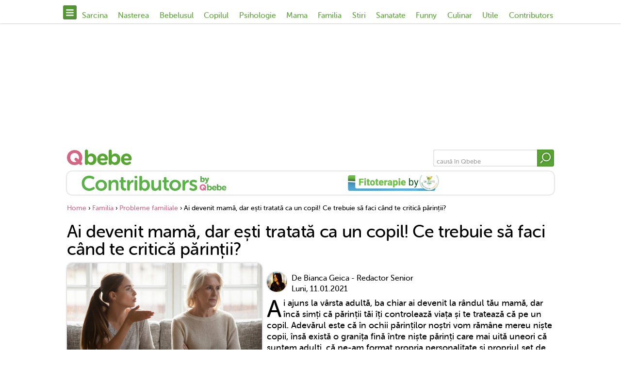

--- FILE ---
content_type: text/html; charset=utf-8
request_url: https://www.qbebe.ro/familia/probleme_familiale/ai-devenit-mama-dar-esti-tratata-ca-un-copil-ce-trebuie-sa-faci-cand-te-critica-parintii
body_size: 26073
content:
<!doctype html>
<html lang="ro">
    <head>
        <title>Ce faci cand te certi cu parintii | Qbebe.ro</title>
<meta name="description" content="Ai ajuns la vârsta adultă, ba chiar ai devenit la rândul tău mamă, dar încă simți că părinții tăi îți controlează viața și te tratează că pe un copil?" />
<meta name="keywords" content="cearta parinti" />
<meta http-equiv="Content-language" content="ro" />
<meta http-equiv="Content-Type" content="text/html; charset=utf-8" />
<meta http-equiv="X-UA-Compatible" content="IE=edge">
<meta property="fb:app_id" content="10153858999691694" />
<meta property="article:publisher" content="https://www.facebook.com/Qbebe.ro" />
<meta property="article:author" content="https://www.facebook.com/bibs90" />
<meta property="og:locale" content="ro_RO" />
<meta property="og:site_name" content="Qbebe" />
<meta property="og:title" content="Ai devenit mamă, dar ești tratată ca un copil! Ce trebuie să faci când te critică părinții?" />
<meta property="og:description" content="Ai ajuns la vârsta adultă, ba chiar ai devenit la rândul tău mamă, dar încă simți că părinții tăi îți controlează viața și te tratează că pe un copil?" />
<meta property="og:type" content="article" />
<meta property="og:image" content="https://www.qbebe.ro/public/uploads/articole/thumbs5/45036.jpg" />
<meta property="og:url" content="https://www.qbebe.ro/familia/probleme_familiale/ai-devenit-mama-dar-esti-tratata-ca-un-copil-ce-trebuie-sa-faci-cand-te-critica-parintii" />
<meta property="og:image:width" content="762" />
<meta property="og:image:height" content="400" />
    <link rel="canonical" href="https://www.qbebe.ro/familia/probleme_familiale/ai-devenit-mama-dar-esti-tratata-ca-un-copil-ce-trebuie-sa-faci-cand-te-critica-parintii" />
<meta name="cXenseParse:pageclass" content="article"/>
<meta name="cXenseParse:url" content="https://www.qbebe.ro/familia/probleme_familiale/ai-devenit-mama-dar-esti-tratata-ca-un-copil-ce-trebuie-sa-faci-cand-te-critica-parintii"/>

<!--<link rel="stylesheet" type="text/css" href="/public/qbebe/css/slick.min.css"/>-->
<!--<link rel="stylesheet" type="text/css" href="/public/qbebe/css/fonts.min.css"/>-->

<link rel="preload" href="/public/qbebe/css/fonts/MuseoSansRounded-500-webfont.woff2" as="font" type="font/woff2" crossorigin="anonymous">
<link rel="preload" href="/public/qbebe/css/fonts/MuseoSansRounded-700-webfont.woff2" as="font" type="font/woff2" crossorigin="anonymous">

<style>
    @charset 'UTF-8';/*!* Icons *!*/.slick-next,.slick-prev{font-size:0;line-height:0;position:absolute;display:block;width:30px;height:30px;padding:0;cursor:pointer;color:transparent;border:none;outline:0;background:0 0;z-index:50;bottom:-40px}.slick-next:focus,.slick-next:hover,.slick-prev:focus,.slick-prev:hover{color:transparent;outline:0;background:0 0}.slick-next:focus:before,.slick-next:hover:before,.slick-prev:focus:before,.slick-prev:hover:before{opacity:1}.slick-next.slick-disabled:before,.slick-prev.slick-disabled:before{opacity:.25}.slick-next:before,.slick-prev:before{font-family:"Soho Gothic Pro Regular",sans-serif;font-size:22px;line-height:1;color:#0280b7;-webkit-font-smoothing:antialiased;-moz-osx-font-smoothing:grayscale;width:1.4em;display:block;height:1.4em;border-radius:50%;background:#fff;background:#58a534;box-shadow:inset 0 0 20px rgba(68,68,68,.4);justify-content:center;transition:background .25s}.slick-next:hover:before,.slick-prev:hover:before{background:#d16784}.slick-prev{right:67px}[dir=rtl] .slick-prev{right:-25px;left:auto}.slick-prev:before{content:url(/public/qbebe/images/arrow.svg)}[dir=rtl] .slick-prev:before{content:'\203a'}.slick-next{right:27px}[dir=rtl] .slick-next{right:auto;left:-25px}.slick-next:before{content:url(/public/qbebe/images/arrow.svg);transform:rotate(180deg)}[dir=rtl] .slick-next:before{content:'\2039'}.slick-dots{position:absolute;bottom:-40px;left:24px;display:block;width:auto;padding:0;margin:0;list-style:none;text-align:center}.slick-dots li{position:relative;display:inline-block;width:10px;height:10px;margin:0 5px;padding:0;cursor:pointer}.slick-dots li button{font-size:0;line-height:0;display:block;width:10px;height:10px;padding:5px;cursor:pointer;color:transparent;border:0;outline:0;background:#58a534;border-radius:50%;box-shadow:inset 0 0 4px rgba(68,68,68,.8);transition:background .25s}.slick-dots li button:hover{background:#d16784}.slick-dots li button:focus,.slick-dots li button:hover{outline:0}.slick-dots li button:focus:before,.slick-dots li button:hover:before{opacity:1}.slick-dots li button:before{font-size:6px;line-height:20px;position:absolute;top:0;left:0;width:10px;height:10px;background:#58a534;opacity:.25}.slick-dots li.slick-active button:before{opacity:.75;color:#000}.slick-dots li.slick-active button{background:#dd8ca2}.slick-slider{position:relative;display:block;box-sizing:border-box;-webkit-user-select:none;-moz-user-select:none;-ms-user-select:none;user-select:none;-webkit-touch-callout:none;-khtml-user-select:none;-ms-touch-action:pan-y;touch-action:pan-y;-webkit-tap-highlight-color:transparent}.slick-list{position:relative;display:block;overflow:hidden;margin:0;padding:0}.slick-list:focus{outline:0}.slick-list.dragging{cursor:pointer;cursor:hand}.slick-slider .slick-list,.slick-slider .slick-track{-webkit-transform:translate3d(0,0,0);-moz-transform:translate3d(0,0,0);-ms-transform:translate3d(0,0,0);-o-transform:translate3d(0,0,0);transform:translate3d(0,0,0)}.slick-track{position:relative;top:0;left:0;display:block;margin-left:auto;margin-right:auto}.slick-track:after,.slick-track:before{display:table;content:''}.slick-track:after{clear:both}.slick-loading .slick-track{visibility:hidden}.slick-slide{float:left;padding:.2em .625em;height:100%;min-height:1px}[dir=rtl] .slick-slide{float:right}.slick-slide img{display:block}.slick-slide.slick-loading img{display:none}.slick-slide.dragging img{pointer-events:none}.slick-loading .slick-slide{visibility:hidden}.slick-vertical .slick-slide{display:block;height:auto;border:1px solid transparent}.slick-arrow.slick-hidden{display:none}    @font-face{font-family:museo_sans_rounded500;src:url(/public/qbebe/css/fonts/MuseoSansRounded-500-webfont.eot);src:url(/public/qbebe/css/fonts/MuseoSansRounded-500-webfont.eot?#iefix) format('embedded-opentype'),url(/public/qbebe/css/fonts/MuseoSansRounded-500-webfont.woff2) format('woff2'),url(/public/qbebe/css/fonts/MuseoSansRounded-500-webfont.woff) format('woff'),url(/public/qbebe/css/fonts/MuseoSansRounded-500-webfont.ttf) format('truetype'),url(/public/qbebe/css/fonts/MuseoSansRounded-500-webfont.svg#museo_sans_rounded500) format('svg');font-weight:400;font-style:normal}@font-face{font-family:museo_sans_rounded500_italic;src:url(/public/qbebe/css/fonts/MuseoSansRounded-500_Italic_22-webfont.eot);src:url(/public/qbebe/css/fonts/MuseoSansRounded-500_Italic_22-webfont.eot?#iefix) format('embedded-opentype'),url(/public/qbebe/css/fonts/MuseoSansRounded-500_Italic_22-webfont.woff2) format('woff2'),url(/public/qbebe/css/fonts/MuseoSansRounded-500_Italic_22-webfont.woff) format('woff'),url(/public/qbebe/css/fonts/MuseoSansRounded-500_Italic_22-webfont.ttf) format('truetype'),url(/public/qbebe/css/fonts/MuseoSansRounded-500_Italic_22-webfont.svg#museo_sans_rounded500_italic) format('svg');font-weight:400;font-style:normal}@font-face{font-family:museo_sans_rounded700;src:url(/public/qbebe/css/fonts/MuseoSansRounded-700-webfont.eot);src:url(/public/qbebe/css/fonts/MuseoSansRounded-700-webfont.eot?#iefix) format('embedded-opentype'),url(/public/qbebe/css/fonts/MuseoSansRounded-700-webfont.woff2) format('woff2'),url(/public/qbebe/css/fonts/MuseoSansRounded-700-webfont.woff) format('woff'),url(/public/qbebe/css/fonts/MuseoSansRounded-700-webfont.ttf) format('truetype'),url(/public/qbebe/css/fonts/MuseoSansRounded-700-webfont.svg#museo_sans_rounded700) format('svg');font-weight:400;font-style:normal}</style>

<meta name="application-name" content="Qbebe" />
<link rel="shortcut icon" href="/public/qbebe/images/icons/favicon.ico">
<meta name="msapplication-TileColor" content="#000000" />
<meta name="msapplication-square70x70logo" content="/public/qbebe/images/icons/mstile-70x70.png" />
<meta name="msapplication-square150x150logo" content="/public/qbebe/images/icons/mstile-150x150.png" />
<meta name="msapplication-wide310x150logo" content="/public/qbebe/images/icons/mstile-310x150.png" />
<meta name="msapplication-square310x310logo" content="/public/qbebe/images/icons/mstile-310x310.png" />
<link rel="apple-touch-icon" href="/public/qbebe/images/icons/apple-touch-icon.png">
<link rel="apple-touch-icon" sizes="76x76" href="/public/qbebe/images/icons/apple-touch-icon-76x76.png">
<link rel="apple-touch-icon" sizes="120x120" href="/public/qbebe/images/icons/apple-touch-icon-120x120.png">
<link rel="apple-touch-icon" sizes="152x152" href="/public/qbebe/images/icons/apple-touch-icon-152x152.png">
<link rel="apple-touch-icon" sizes="180x180" href="/public/qbebe/images/icons/apple-touch-icon-180x180.png">
<link rel="apple-touch-icon-precomposed apple-touch-icon" href="/public/qbebe/images/icons/apple-touch-icon-precomposed.png">
<link rel="icon" type="image/png" sizes="160x160" href="/public/qbebe/images/icons/favicon-160x160.png">
<link rel="icon" type="image/png" sizes="32x32" href="/public/qbebe/images/icons/favicon-32x32.png">
<link rel="icon" type="image/png" sizes="16x16" href="/public/qbebe/images/icons/favicon-16x16.png">
<meta name="viewport" content="width=device-width, user-scalable=no, initial-scale=1.0, maximum-scale=1.0, minimum-scale=1.0">

<script>
    var myKeys = "familia/probleme_familiale/ai-devenit-mama-dar-esti-tratata-ca-un-copil-ce-trebuie-sa-faci-cand-te-critica-parintii";
    var myKeysDFP = "familia";
    var myKeysSection = "post";
    var articleDisplay = "articol";
    var hideBanners = 0;
</script>

<script id="uniqode_sync" type="text/javascript" data-no-optimize="1" data-no-defer="1">
    var uniqode = uniqode || {};
    uniqode.cmd = uniqode.cmd || [];
    uniqode.cmd.push(['page', {
        site: "qbebe",
        section: myKeysSection,
        category: [myKeysDFP],
        subcategory: [],
        article: null,
        tags: [],
        client: null,
        targeting: [['article_display',articleDisplay]],
    }]);
    var googletag = googletag || {};
    googletag.cmd = googletag.cmd || [];
    var cX = cX || { options: { consent: true } };
    cX.callQueue = cX.callQueue || [];
    var uqhb = uqhb || {};
    uqhb.que = uqhb.que || [];
</script>
<script src="https://ineed2s.ro/qbebe.ro/uniqode.sync.min.js"  type="text/javascript" data-cfasync="false" data-no-optimize="1" data-no-defer="1" async></script>

<meta property="fb:pages" content="337353132906" />

<!-- Global site tag (gtag.js) - Google Analytics -->
<script>
window.dataLayer = window.dataLayer || [];
function gtag(){dataLayer.push(arguments);}
gtag('js', new Date());

gtag('config', 'G-63RK99BGP1', { 'anonymize_ip': true, 'use_amp_client_id': true });
gtag('consent', 'default', {'ad_storage': 'denied', 'ad_user_data': 'denied', 'ad_personalization': 'denied', 'analytics_storage': 'denied' });
</script>
<script async src="https://www.googletagmanager.com/gtag/js?id=G-63RK99BGP1"></script>

<!-- Meta Pixel Code -->
<script>
!function(f,b,e,v,n,t,s)
{if(f.fbq)return;n=f.fbq=function(){n.callMethod?
n.callMethod.apply(n,arguments):n.queue.push(arguments)};
if(!f._fbq)f._fbq=n;n.push=n;n.loaded=!0;n.version='2.0';
n.queue=[];t=b.createElement(e);t.async=!0;
t.src=v;s=b.getElementsByTagName(e)[0];
s.parentNode.insertBefore(t,s)}(window, document,'script',
'https://connect.facebook.net/en_US/fbevents.js');
fbq('init', '1448399165914615');
fbq('track', 'PageView');
</script>
<noscript><img loading="lazy" loading="lazy" height="1" width="1" style="display:none"
src="https://www.facebook.com/tr?id=1448399165914615&ev=PageView&noscript=1"
/></noscript>
<!-- End Meta Pixel Code -->

<meta name='profitshareid' content='9e45ea25702398124369d0493155f662' />


        <link rel="stylesheet"
              type="text/css"
              href="/public/qbebe/css/styles.min.css?v=1.0.73"/>
    </head>
    <body class="">
        <!-- insert code here -->
<script> var ad = document.createElement('div'); ad.id = 'AdSense'; ad.className = 'AdSense'; ad.style.display = 'block'; ad.style.position = 'absolute'; ad.style.top = '-1px'; ad.style.height = '1px'; document.body.appendChild(ad); </script>
<div class="navcon mainNav">
    <nav>
        <div class="menu" id="showNav"><img loading="lazy" src="/public/qbebe/images/menu.svg" alt=""></div>
                    <ul>
                                    <li><a href="https://www.qbebe.ro/sarcina" >Sarcina</a></li>
                                    <li><a href="https://www.qbebe.ro/nasterea" >Nasterea</a></li>
                                    <li><a href="https://www.qbebe.ro/bebelusul" >Bebelusul</a></li>
                                    <li><a href="https://www.qbebe.ro/copilul" >Copilul</a></li>
                                    <li><a href="https://www.qbebe.ro/psihologie" >Psihologie</a></li>
                                    <li><a href="https://www.qbebe.ro/mama" >Mama</a></li>
                                    <li><a href="https://www.qbebe.ro/familia" >Familia</a></li>
                                    <li><a href="https://www.qbebe.ro/stiri" >Stiri</a></li>
                                    <li><a href="https://www.qbebe.ro/sanatate" >Sanatate</a></li>
                                    <li><a href="https://www.qbebe.ro/funny" >Funny</a></li>
                                    <li><a href="/retete_culinare" >Culinar</a></li>
                                    <li><a href="https://www.qbebe.ro/utile" >Utile</a></li>
                                    <li><a href="https://www.qbebe.ro/contributors" >Contributors</a></li>
                                <li class="logo"><a href="/"><img loading="lazy" src="/public/qbebe/images/logo.svg" alt="Qbebe"></a></li>
            </ul>
            </nav>

    <div class="navigation ">
        <ul class="mainCats">
                                                <li>
                        <a href="https://www.qbebe.ro/sarcina" >Sarcina</a><span class="more"><img loading="lazy" src="/public/qbebe/images/arrow.svg" alt=""></span>                    </li>
                                            <li class="subCat">
                            <ul>
                                <li class="mainCat"><span class="less"><img loading="lazy" src="/public/qbebe/images/arrow.svg" alt=""></span><a href="https://www.qbebe.ro/sarcina" >Sarcina</a></li>
                                                                    <li><a href="https://www.qbebe.ro/sarcina/despre_sarcina" >Despre sarcina</a></li>
                                                                    <li><a href="https://www.qbebe.ro/sarcina/conceptia%2C_fertilitatea" >Conceptia, fertilitatea</a></li>
                                                                    <li><a href="https://www.qbebe.ro/sarcina/probleme_in_sarcina" >Probleme in sarcina</a></li>
                                                                    <li><a href="https://www.qbebe.ro/sarcina/sarcina_pe_saptamani" >Sarcina pe saptamani</a></li>
                                                                    <li><a href="https://www.qbebe.ro/sarcina/analize_sarcina" >Analize sarcina</a></li>
                                                                    <li><a href="https://www.qbebe.ro/sarcina/alimentatia_in_sarcina" >Alimentatia in sarcina</a></li>
                                                                    <li><a href="https://www.qbebe.ro/sarcina/intrebari_sarcina" >Intrebari sarcina</a></li>
                                                            </ul>
                        </li>
                                                        <li>
                        <a href="https://www.qbebe.ro/nasterea" >Nasterea</a><span class="more"><img loading="lazy" src="/public/qbebe/images/arrow.svg" alt=""></span>                    </li>
                                            <li class="subCat">
                            <ul>
                                <li class="mainCat"><span class="less"><img loading="lazy" src="/public/qbebe/images/arrow.svg" alt=""></span><a href="https://www.qbebe.ro/nasterea" >Nasterea</a></li>
                                                                    <li><a href="https://www.qbebe.ro/nasterea/semnele_nasterii" >Semnele nasterii</a></li>
                                                                    <li><a href="https://www.qbebe.ro/nasterea/metode_de_nastere" >Metode de nastere</a></li>
                                                                    <li><a href="https://www.qbebe.ro/nasterea/nevoi_si_probleme" >Nevoi si probleme</a></li>
                                                                    <li><a href="https://www.qbebe.ro/nasterea/dupa_nastere" >Dupa nastere</a></li>
                                                                    <li><a href="https://www.qbebe.ro/nasterea/maternitati" >Maternitati</a></li>
                                                                    <li><a href="https://www.qbebe.ro/sarcina/intrebari_sarcina" >Intrebari sarcina</a></li>
                                                            </ul>
                        </li>
                                                        <li>
                        <a href="https://www.qbebe.ro/bebelusul" >Bebelusul</a><span class="more"><img loading="lazy" src="/public/qbebe/images/arrow.svg" alt=""></span>                    </li>
                                            <li class="subCat">
                            <ul>
                                <li class="mainCat"><span class="less"><img loading="lazy" src="/public/qbebe/images/arrow.svg" alt=""></span><a href="https://www.qbebe.ro/bebelusul" >Bebelusul</a></li>
                                                                    <li><a href="https://www.qbebe.ro/bebelusul/ingrijirea_bebelusului" >Ingrijirea bebelusului</a></li>
                                                                    <li><a href="https://www.qbebe.ro/bebelusul/alimentatie" >Alimentatie</a></li>
                                                                    <li><a href="https://www.qbebe.ro/bebelusul/alaptarea" >Alaptarea</a></li>
                                                                    <li><a href="https://www.qbebe.ro/copilul/sanatate" >Sanatate</a></li>
                                                                    <li><a href="https://www.qbebe.ro/bebelusul/bebelusul_pe_saptamani" >Bebelusul pe saptamani</a></li>
                                                                    <li><a href="https://www.qbebe.ro/bebelusul/dezvoltarea_bebelusului" >Dezvoltarea bebelusului</a></li>
                                                                    <li><a href="https://www.qbebe.ro/bebelusul/produse_bebelusi" >Produse bebelusi</a></li>
                                                                    <li><a href="https://www.qbebe.ro/bebelusul/intrebari_bebelusi" >Intrebari bebelusi</a></li>
                                                                    <li><a href="https://www.qbebe.ro/bebelusul/totul_despre_bebe" >TOTUL DESPRE BEBE</a></li>
                                                            </ul>
                        </li>
                                                        <li>
                        <a href="https://www.qbebe.ro/copilul" >Copilul</a><span class="more"><img loading="lazy" src="/public/qbebe/images/arrow.svg" alt=""></span>                    </li>
                                            <li class="subCat">
                            <ul>
                                <li class="mainCat"><span class="less"><img loading="lazy" src="/public/qbebe/images/arrow.svg" alt=""></span><a href="https://www.qbebe.ro/copilul" >Copilul</a></li>
                                                                    <li><a href="https://www.qbebe.ro/copilul/alimentatia_copilului" >Alimentatia copilului</a></li>
                                                                    <li><a href="https://www.qbebe.ro/copilul/sanatate" >Sanatate</a></li>
                                                                    <li><a href="https://www.qbebe.ro/copilul/ingrijirea_copilului" >Ingrijirea copilului</a></li>
                                                                    <li><a href="https://www.qbebe.ro/copilul/cresa_si_gradinita" >Cresa si Gradinita</a></li>
                                                                    <li><a href="https://www.qbebe.ro/copilul/moda" >Moda</a></li>
                                                                    <li><a href="https://www.qbebe.ro/copilul/intrebari_copii" >Intrebari copii</a></li>
                                                                    <li><a href="https://www.qbebe.ro/copilul/produse_copii" >Produse copii</a></li>
                                                                    <li><a href="https://www.qbebe.ro/psihologie/jocuri_si_activitati" >Jocuri si activitati</a></li>
                                                                    <li><a href="https://www.qbebe.ro/psihologie/live_qbebe" >LIVE Qbebe</a></li>
                                                            </ul>
                        </li>
                                                        <li>
                        <a href="https://www.qbebe.ro/psihologie" >Psihologie</a><span class="more"><img loading="lazy" src="/public/qbebe/images/arrow.svg" alt=""></span>                    </li>
                                            <li class="subCat">
                            <ul>
                                <li class="mainCat"><span class="less"><img loading="lazy" src="/public/qbebe/images/arrow.svg" alt=""></span><a href="https://www.qbebe.ro/psihologie" >Psihologie</a></li>
                                                                    <li><a href="https://www.qbebe.ro/psihologie/dezvoltare_cognitiva" >Dezvoltare cognitiva</a></li>
                                                                    <li><a href="https://www.qbebe.ro/psihologie/dezvoltare_emotionala" >Dezvoltare emotionala</a></li>
                                                                    <li><a href="https://www.qbebe.ro/psihologie/educatie_si_disciplina" >Educatie si disciplina</a></li>
                                                                    <li><a href="https://www.qbebe.ro/psihologie/probleme_de_comportament" >Probleme de comportament</a></li>
                                                            </ul>
                        </li>
                                                        <li>
                        <a href="https://www.qbebe.ro/mama" >Mama</a><span class="more"><img loading="lazy" src="/public/qbebe/images/arrow.svg" alt=""></span>                    </li>
                                            <li class="subCat">
                            <ul>
                                <li class="mainCat"><span class="less"><img loading="lazy" src="/public/qbebe/images/arrow.svg" alt=""></span><a href="https://www.qbebe.ro/mama" >Mama</a></li>
                                                                    <li><a href="https://www.qbebe.ro/bebelusul/alimentatie" >Alimentatie</a></li>
                                                                    <li><a href="https://www.qbebe.ro/mama/frumusete" >Frumusete</a></li>
                                                                    <li><a href="https://www.qbebe.ro/mama/moda_si_mondenitati" >Moda si Mondenitati</a></li>
                                                                    <li><a href="https://www.qbebe.ro/mama/diete" >Diete</a></li>
                                                                    <li><a href="https://www.qbebe.ro/mama/sanatate" >Sanatate</a></li>
                                                                    <li><a href="https://www.qbebe.ro/mama/legislatie" >Legislatie</a></li>
                                                                    <li><a href="https://www.qbebe.ro/mama/teste" >Teste</a></li>
                                                                    <li><a href="https://www.qbebe.ro/mama/interviuri_" >Interviuri </a></li>
                                                                    <li><a href="https://www.qbebe.ro/mama/mamici_care_ne_plac" >Mamici care ne plac</a></li>
                                                                    <li><a href="https://www.qbebe.ro/familia/adoptia" >Adoptia</a></li>
                                                            </ul>
                        </li>
                                                        <li>
                        <a href="https://www.qbebe.ro/familia" >Familia</a><span class="more"><img loading="lazy" src="/public/qbebe/images/arrow.svg" alt=""></span>                    </li>
                                            <li class="subCat">
                            <ul>
                                <li class="mainCat"><span class="less"><img loading="lazy" src="/public/qbebe/images/arrow.svg" alt=""></span><a href="https://www.qbebe.ro/familia" >Familia</a></li>
                                                                    <li><a href="https://www.qbebe.ro/familia/legislatie" >Legislatie</a></li>
                                                                    <li><a href="https://www.qbebe.ro/familia/casa_si_gradina" >Casa si gradina</a></li>
                                                                    <li><a href="https://www.qbebe.ro/familia/probleme_familiale" >Probleme familiale</a></li>
                                                                    <li><a href="https://www.qbebe.ro/familia/rolul_tatalui" >Rolul tatalui</a></li>
                                                                    <li><a href="https://www.qbebe.ro/familia/rolul_tatalui" >Rolul tatalui</a></li>
                                                                    <li><a href="https://www.qbebe.ro/familia/vacante" >Vacante</a></li>
                                                                    <li><a href="https://www.qbebe.ro/familia/cuplu" >Cuplu</a></li>
                                                                    <li><a href="https://www.qbebe.ro/familia/scoala_parintilor_responsabili" >Scoala Parintilor Responsabili</a></li>
                                                            </ul>
                        </li>
                                                        <li>
                        <a href="https://www.qbebe.ro/stiri" >Stiri</a>                    </li>
                                                        <li>
                        <a href="https://www.qbebe.ro/sanatate" >Sanatate</a><span class="more"><img loading="lazy" src="/public/qbebe/images/arrow.svg" alt=""></span>                    </li>
                                            <li class="subCat">
                            <ul>
                                <li class="mainCat"><span class="less"><img loading="lazy" src="/public/qbebe/images/arrow.svg" alt=""></span><a href="https://www.qbebe.ro/sanatate" >Sanatate</a></li>
                                                                    <li><a href="https://www.qbebe.ro/sanatate/alergologie_-_imunologie" >ALERGOLOGIE - IMUNOLOGIE</a></li>
                                                                    <li><a href="https://www.qbebe.ro/sanatate/cardiologie" >CARDIOLOGIE</a></li>
                                                                    <li><a href="https://www.qbebe.ro/sanatate/dermatologie" >DERMATOLOGIE</a></li>
                                                                    <li><a href="https://www.qbebe.ro/sanatate/endocrinologie" >ENDOCRINOLOGIE</a></li>
                                                                    <li><a href="https://www.qbebe.ro/sanatate/obstetrica_si_ginecologie" >OBSTETRICA si GINECOLOGIE</a></li>
                                                                    <li><a href="https://www.qbebe.ro/sanatate/infectioase" >INFECTIOASE</a></li>
                                                                    <li><a href="https://www.qbebe.ro/sanatate/neurologie" >NEUROLOGIE</a></li>
                                                                    <li><a href="https://www.qbebe.ro/sanatate/orl" >ORL</a></li>
                                                                    <li><a href="https://www.qbebe.ro/sanatate/ortopedie" >ORTOPEDIE</a></li>
                                                                    <li><a href="https://www.qbebe.ro/sanatate/oftalmologie" >OFTALMOLOGIE</a></li>
                                                                    <li><a href="https://www.qbebe.ro/sanatate/pediatrie" >PEDIATRIE</a></li>
                                                                    <li><a href="https://www.qbebe.ro/sanatate/pneumofiziologie" >PNEUMOFIZIOLOGIE</a></li>
                                                                    <li><a href="https://www.qbebe.ro/sanatate/reumatologie" >REUMATOLOGIE</a></li>
                                                                    <li><a href="https://www.qbebe.ro/sanatate/gastroenterologie" >GASTROENTEROLOGIE</a></li>
                                                                    <li><a href="https://www.qbebe.ro/sanatate/sexologie" >SEXOLOGIE</a></li>
                                                                    <li><a href="https://www.qbebe.ro/sanatate/stomatologie" >STOMATOLOGIE</a></li>
                                                                    <li><a href="https://www.qbebe.ro/sanatate/urologie" >UROLOGIE</a></li>
                                                                    <li><a href="https://www.qbebe.ro/sanatate/homeopatie" >HOMEOPATIE</a></li>
                                                                    <li><a href="https://www.qbebe.ro/sanatate/plante_medicinale" >Plante medicinale</a></li>
                                                                    <li><a href="https://www.qbebe.ro/sanatate/nutritie" >Nutritie</a></li>
                                                                    <li><a href="https://www.qbebe.ro/sanatate/remedii_naturiste" >Remedii naturiste</a></li>
                                                                    <li><a href="https://www.qbebe.ro/sanatate/farmacologie" >Farmacologie</a></li>
                                                                    <li><a href="https://www.qbebe.ro/sanatate/ghid_de_prim_ajutor" >Ghid de Prim Ajutor</a></li>
                                                            </ul>
                        </li>
                                                        <li>
                        <a href="https://www.qbebe.ro/funny" >Funny</a><span class="more"><img loading="lazy" src="/public/qbebe/images/arrow.svg" alt=""></span>                    </li>
                                            <li class="subCat">
                            <ul>
                                <li class="mainCat"><span class="less"><img loading="lazy" src="/public/qbebe/images/arrow.svg" alt=""></span><a href="https://www.qbebe.ro/funny" >Funny</a></li>
                                                                    <li><a href="https://www.qbebe.ro/funny/fun_mom" >Fun Mom</a></li>
                                                                    <li><a href="https://www.qbebe.ro/funny/dictionarul_mamicii_moderne" >Dictionarul mamicii moderne</a></li>
                                                                    <li><a href="https://www.qbebe.ro/funny/mesaje_si_felicitari" >Mesaje si felicitari</a></li>
                                                                    <li><a href="https://www.qbebe.ro/funny/campania_fii_informata" >Campania Fii informata</a></li>
                                                                    <li><a href="https://www.qbebe.ro/funny/intrebari_de_la_copii" >Intrebari de la copii</a></li>
                                                                    <li><a href="https://www.qbebe.ro/funny/horoscop_si_zodii" >Horoscop si Zodii</a></li>
                                                                    <li><a href="https://www.qbebe.ro/funny/recenzii_" >Recenzii</a></li>
                                                            </ul>
                        </li>
                                                        <li>
                        <a href="/retete_culinare" >Culinar</a>                    </li>
                                                        <li>
                        <a href="https://www.qbebe.ro/utile" >Utile</a><span class="more"><img loading="lazy" src="/public/qbebe/images/arrow.svg" alt=""></span>                    </li>
                                            <li class="subCat">
                            <ul>
                                <li class="mainCat"><span class="less"><img loading="lazy" src="/public/qbebe/images/arrow.svg" alt=""></span><a href="https://www.qbebe.ro/utile" >Utile</a></li>
                                                                    <li><a href="https://www.qbebe.ro/coltul_cu_activitati" >COLTUL CU ACTIVITATI</a></li>
                                                                    <li><a href="https://www.qbebe.ro/utile/povesti" >Povesti</a></li>
                                                                    <li><a href="https://www.qbebe.ro/utile/poezii" >Poezii</a></li>
                                                                    <li><a href="https://www.qbebe.ro/utile/ghicitori" >Ghicitori</a></li>
                                                                    <li><a href="https://www.qbebe.ro/utile/muzica_pentru_copii" >Muzica pentru copii</a></li>
                                                                    <li><a href="https://www.qbebe.ro/utile/nume_copii" >Nume copii</a></li>
                                                                    <li><a href="https://www.qbebe.ro/utile/dictionar_medical" >Dictionar medical</a></li>
                                                                    <li><a href="https://www.qbebe.ro/utile/calculator_sarcina" >Calculator sarcina</a></li>
                                                                    <li><a href="https://www.qbebe.ro/utile/calculator_ovulatie" >Calculator ovulatie</a></li>
                                                                    <li><a href="https://www.qbebe.ro/utile/calculator-necesar-zilnic-de-calorii" >Calculator necesar zilnic de calorii</a></li>
                                                                    <li><a href="https://www.qbebe.ro/utile/calculator-greutate-ideala" >Calculator greutate ideala</a></li>
                                                                    <li><a href="https://www.qbebe.ro/utile/calculator-greutate-in-sarcina" >Calculator greutate in sarcina</a></li>
                                                                    <li><a href="https://www.qbebe.ro/utile/desene_de_colorat" >Desene de colorat</a></li>
                                                                    <li><a href="https://www.qbebe.ro/intrebari-si-raspunsuri" >Intrebari si raspunsuri</a></li>
                                                            </ul>
                        </li>
                                                        <li>
                        <a href="https://www.qbebe.ro/contributors" >Contributors</a>                    </li>
                                                        </ul>
    </div>

    <div class="navBg" id="hideNav"></div>

</div>

<div class="branding">
    <!-- /1011785/Qbebe.ro/branding -->
<div id='div-gpt-ad-1632230344258-0' class="brandingQbebe" style="height: 250px;width:100%;margin:auto;"></div></div>

<header>
            <div class="logo"><a href="/"><img loading="lazy" src="/public/qbebe/images/logo.svg" alt="Qbebe"></a></div>
        <form method="GET" action="/cauta" target="_top" class="search ris">
        <input type="hidden" name="key" value="26657d5ff9020d2abefe558796b99584" />
        <input type="hidden" name="keySaloane" value="" />
        <input type="text" name="text" placeholder="caută în Qbebe">
        <button type="submit"><img loading="lazy" src="/public/qbebe/images/search.svg" alt=""></button>
    </form>
</header>

        <div class="featuredBrandsCon">
        <div class="ros featuredBrands">
                            <div class="brand">
                    <a href="/contributors"
                       class="trackLink"
                       data-track-category="qbebe"
                       data-track-action="click"
                       data-track-url="featuredBrands-contributors">
                        <img loading="lazy" src="/public/uploads/featured_brands/original/2.png" alt="Contributors">
                    </a>
                </div>
                            <div class="brand">
                    <a href="/fitoterapie-by-dr-phyto"
                       class="trackLink"
                       data-track-category="qbebe"
                       data-track-action="click"
                       data-track-url="featuredBrands-fitoterapie-by-dr-phyto">
                        <img loading="lazy" src="/public/uploads/featured_brands/original/9.png?v=1761314277" alt="Fitoterapie by Dr. Phyto">
                    </a>
                </div>
                    </div>
    </div>


    
<!--Edit button-->

<div class="articleHead">
    <!-- Breadcrumbs -->
    <div class="breadcrumbsCon">
        <div class="breadcrumbs">
            <a href="/">Home</a>
            › <a href="/familia" title="Familia">Familia</a>
                            › <a href="/familia/probleme_familiale" title="Probleme familiale">Probleme familiale</a>
                        › <span>Ai devenit mamă, dar ești tratată ca un copil! Ce trebuie să faci când te critică părinții?</span>
        </div>
    </div>
        <script type="application/ld+json">
            {
                "@context": "https://schema.org",
                "@type": "BreadcrumbList",
                "itemListElement": [{
                    "@type": "ListItem",
                    "position": 1,
                    "name": "Familia",
                    "item": "https://www.qbebe.ro/familia"
                },
                                {
                    "@type": "ListItem",
                    "position": 2,
                    "name": "Probleme familiale",
                    "item": "https://www.qbebe.ro/familia/probleme_familiale"
                },
                                {
                    "@type": "ListItem",
                    "position": 3,
                    "name": "Ai devenit mamă, dar ești tratată ca un copil! Ce trebuie să faci când te critică părinții?"
                }]
            }
        </script>
    <!-- Breadcrumbs (end) -->

    <h1>Ai devenit mamă, dar ești tratată ca un copil! Ce trebuie să faci când te critică părinții?</h1>
            <p class="mainPicCon"><img loading="lazy" src="/public/uploads/articole/thumbs5/45036.jpg" alt="Ai devenit mamă, dar ești tratată ca un copil! Ce trebuie să faci când te critică părinții?"></p>
        
    <div class="authorIntro">
        <div class="authorAndDateCon">
            <div class="authorPic">
                <img loading="lazy" class="ros" src="/public/uploads/autori/thumbs/127.jpg" alt="Bianca Geica - Redactor Senior">
            </div>
            <div class="authorAndDate">
                <div class="articleAuthor">De
                                            Bianca Geica - Redactor Senior                                    </div>
                <div class="articleDate">
                    <span class="date">
                                                Luni, 11.01.2021                                            </span>
                </div>
            </div>
        </div>

                    <div class="ad" id="adArticle0">
                            </div>
        
        <p>Ai ajuns la v&acirc;rsta adultă, ba chiar ai devenit la r&acirc;ndul tău mamă, dar &icirc;ncă simți că părinții tăi &icirc;ți controlează viața și te tratează că pe un copil. Adevărul este că &icirc;n ochii părinților noștri vom răm&acirc;ne mereu niște copii, &icirc;nsă există o granița fină &icirc;ntre niște părinți care mai uită uneori că suntem adulți, că ne-am format propria personalitate și propriul set de valori, și părinții toxici, care sunt &icirc;n permanentă critici, simt nevoia să &icirc;ți controleze viață și fac tot posibilul să nu te desprinzi de ei.</p>    </div>
</div>
    <div class="billboard"><!-- /1011785/Qbebe.ro/billboard_1 -->
<div id='div-gpt-ad-1632238914315-0' style="height: 250px;width:1024px;"></div></div>
        <a name="main"></a>
        <div class="content ">
            <main>
                <!-- Article -->
<article class=" ">
    <a name="galerie"></a>
    <!-- Title & other info moved up, in header -->

    <!-- Revizor-->
    
    
    
        <!-- Filters SECTIUNE_CULINAR -->
                            
        <!-- Article content -->
            <div id="articleText">
                                <p>Dacă părinții tăi continuă să intervină &icirc;n viața ta personală, iar acest lucru ajunge să &icirc;ți afecteze sănătatea mintală, este momentul să stabilești niște limite sănătoase cu aceștia.</p>
<p><img loading="lazy" src="/uploads/articole_cms/articole_imagini/biancag_233/2021.01.11/650x488/cearta-cu%20parintii_650_433.jpg" alt="" width="650" height="433" /></p>
<p>De ce unii părinți se simt liberi să critice aproape toate aspectele vieții copiilor lor ajunși deja la v&acirc;rsta adultă? <em>&bdquo;Cred că mulți părinți, odată ce copiii lor devin adulți, se simt irelevanți și unitili, așa că ajung să le ofere acestora sfaturi nesolicitate &icirc;ntr-un efort de a răm&acirc;ne importanți pentru copiii și familia lor&rdquo;</em>, explică psihologiul Kurt Smith, pentry huffingtonpost.com.</p>
<p>Nevoia de a critica și de a te trata &icirc;n continuare ca pe un copil, deși tu nu mai ești deja de mult timp unul, ba chiar ai devenit la r&acirc;ndul tău părinte, poate fi bine intenționată, dar de multe ori unele comentarii se dovedesc a fi toxice și dăunătoare relației părinte-copil.</p>
<p>Dar cum &icirc;i spui politicos unui părinte să pună capăt comentariilor inutile, astfel &icirc;nc&acirc;t relația ta cu ei să nu aibă de suferit? Iată c&acirc;teva sfaturi chiar de la psihologi:</p>
<h2><strong>Stabilește anumite limite</strong></h2>
<p>Este foarte important să stabilești anumite limite nu numai c&acirc;nd vine vorba de persoanele străine, ci uneori și cu părinții. Să zicem că tocmai ai făcut o achiziție cu care părinții tăi nu sunt de acord. Și nu s-au temut să &icirc;ți spună acest lucru! Știi că la următoarea ta &icirc;nt&acirc;lnire cu ei urmează să deschidă acest subiect, iar tu simți deja cum clocotești de nervi fiindcă știi că ai luat cea mai bună decizie și te scoate din sărite faptul că ei nu acceptă acest lucru. &Icirc;n primul r&acirc;nd, spune-le părinților tăi că nu &icirc;ți pică deloc bine faptul că ei nu sunt de acord cu decizia pe care ai luat-o, că cel mai bine ar fi să accepte și că ai &icirc;ncheiat orice discuție pe acest subiect. Consolidează această limita pe care tocmai ai impus-o, mai ales că la &icirc;nceput oamenii tind să reacționeze prost la limitele nou stabilite. Răm&acirc;i consecventă.</p>
<h2><strong>Explică-le motivele pentru care ai luat anumite decizii&nbsp;</strong></h2>
<p><strong><img loading="lazy" src="/uploads/articole_cms/articole_imagini/biancag_233/2021.01.11/650x488/650x488/cand-parintii-inca-te-trateaza-ca-pe-un-copil_650_433.jpg" alt="" width="650" height="433" /></strong></p>
<p>Mulți părinți ajung să se certe cu copiii lor adulți &icirc;n legătură cu deciziile pe care aceștia le iau &icirc;n viață pentru că, &icirc;n ad&acirc;ncul sufletelor lor, se tem că aceștia să nu facă greșelile pe care aceștia le-au făcut ei &icirc;n tinerețe. Dacă părinții tăi nu sunt de acord cu o decizie pe care ai luat-o de cur&acirc;nd, explică-le motivele care te-au &icirc;mpins să faci acest pas. De exemplu, ai hotăr&acirc;t să te muți &icirc;n alt oraș &icirc;mpreună cu soțul tău și copilul vostru, iar părinții tăi nu privesc cu ochi bun acest lucru, din varii motive: simt că nu vor mai face parte la fel de mult din viață voastra, că nu &icirc;și vor mai putea vizita at&acirc;t de des nepoții, că &icirc;ți abandonezi viața de dragul partenerului etc. Ajută-i pe ai tăi să &icirc;nțeleagă că a te muta &icirc;n alt oraș este cea mai bună decizie pentru voi, &icirc;n acest moment. Spune-le că sunt șanse mult mai mari să va găsiți joburi mai bine plătite acolo sau că prichindelul vostru va putea &icirc;nvăța la o școală mai bună &icirc;n orașul respectiv. Fă-i să &icirc;nțeleagă că ești un adult &icirc;n toată firea, responsabil, capabil să ia decizii importante &icirc;n viață și să aibă grijă de el și de familia lui.</p>
<h2><strong>Atunci c&acirc;nd te critică, spune-le ce ai nevoie să auzi de la ei, de fapt</strong></h2>
<p><strong><img loading="lazy" src="/uploads/articole_cms/articole_imagini/biancag_233/2021.01.11/650x488/cand-parintii-te-critica_650_433.jpg" caption="false" width="650" height="433" /></strong></p>
<p>C&acirc;nd părinții tăi te critică, nu &icirc;ți da ochiii peste cap &icirc;n timp ce exclami<em> &bdquo;Lasă-mă &icirc;n pace că știu eu mai bine ce e bine pentru mine&rdquo;.</em> Spune-le ce ai nevoie să auzi, de fapt, de la ei: de sprijin emoțional, de o vorba bună, de recunoașterea lucrului bine făcut. Fă-i să priceapă că ai nevoie să fie m&acirc;ndri de realizările tale profesionale sau personale.</p>
<h2><strong>Mulțumește-le și mergi mai departe</strong></h2>
<p>Atunci c&acirc;nd părinții tăi &icirc;ți spun că nu sunt de acord cu unele alegeri din viață ta, mulțumește-le! Da, ai citit bine, psihologul american Kurt Smith spune că cei mai mulți părinți vor să simtă și să știe că au făcut o treaba bună cresc&acirc;ndu-te și că ai devenit un adult care ții cont de principiile pe care ei ți le-au insuflat.</p>
<p>Așa că mulțumește-le părinților tăi pentru felul &icirc;n care te-au crescut și spune-le că nu ai lua nicio decizie care să &icirc;ți pericliteze viitorul sau care ar contraveni principiilor pe care ei ți le-au insuflat.</p>
<ul>
<li><em>Sursă: <a href="https://www.huffpost.com/entry/how-to-deal-parent-criticizing-interfering_l_5ff3735cc5b6e7974fd576f9" rel="nofollow noopener" target="_blank">huffpost.com</a></em></li>
<li><em>Sursă foto principală: istockphoto.com</em></li>
</ul>            </div>
        <!-- Article content (end) -->

        <!-- Pagination -->
        <!-- Gallery pagination -->
                    <!-- Article pagination -->
            <div class="pagenav">
                <ul>
                                                                                                </ul>
            </div><!-- pagenav -->
            <!-- Article pagination -->
                <!-- Pagination (end) -->

        
                    <div id="articleVezi">
                <div class="readMoreSlider">
                                            <a href="/familia/sotia-mea-vrea-sa-mai-facem-un-copil-dar-locuim-cu-parintii-mei-si-nu-vreau-sa-profitam-de-bunatatea-lor"
                           class="trackLink readMoreSlide ros"
                           data-track-category="qbebe"
                           data-track-action="click"
                           data-track-url="from-article-veziSi"
                        >
                            <div class="readMoreSlidePic">
                                <img loading="lazy" src="/public/uploads/articole/thumbs2/50744.jpg?v=1690536076" alt="Soția mea vrea să mai facem un copil, dar locuim cu părinții mei și nu vreau să profităm de bunătatea lor">
                            </div>
                            <span class="readMoreSlideTitle">Soția mea vrea să mai facem un copil, dar locuim cu părinții mei și nu vreau să profităm de...</span>
                        </a>
                                            <a href="/familia/cuplu/iubita-mea-are-23-de-ani-dar-arata-ca-un-copil-si-toata-lumea-ne-critica"
                           class="trackLink readMoreSlide ros"
                           data-track-category="qbebe"
                           data-track-action="click"
                           data-track-url="from-article-veziSi"
                        >
                            <div class="readMoreSlidePic">
                                <img loading="lazy" src="/public/uploads/articole/thumbs2/49482.png?v=1675330280" alt="Iubita mea are 23 de ani, dar arată ca un copil și toată lumea ne critică">
                            </div>
                            <span class="readMoreSlideTitle">Iubita mea are 23 de ani, dar arată ca un copil și toată lumea ne critică</span>
                        </a>
                                            <a href="/familia/probleme_familiale/cand-am-intalnit-o-prima-data-pe-mama-aveam-59-de-ani-iar-ea-avea-80-niciodata-nu-e-prea-tarziu-sa-stii-cine-esti"
                           class="trackLink readMoreSlide ros"
                           data-track-category="qbebe"
                           data-track-action="click"
                           data-track-url="from-article-veziSi"
                        >
                            <div class="readMoreSlidePic">
                                <img loading="lazy" src="/public/uploads/articole/thumbs2/51176.jpg?v=1695725172" alt="Când am întâlnit-o prima dată pe mama, aveam 59 de ani, iar ea avea 80. Niciodată nu e prea târziu să știi cine ești">
                            </div>
                            <span class="readMoreSlideTitle">Când am întâlnit-o prima dată pe mama, aveam 59 de ani, iar ea avea 80. Niciodată nu e prea...</span>
                        </a>
                                    </div>
            </div>

        
                    <p class="source noDrop">Surse foto: istockphoto.com</p>
        
        

        <!-- Urmatorul articol-->
                    <a class="articolulUrmator trackLink ros"
               href="/familia/probleme_familiale/o-mama-si-a-purtat-timp-de-cinci-zile-in-pantec-copilul-care-s-a-oprit-din-evolutie-nu-am-fost-tratata-cu-prioritate-pentru-ca-bebelusul-meu-murise"
               class="trackLink"
               data-track-category="qbebe"
               data-track-action="click"
               data-track-url="from-articolulUrmator">
                <div class="readMoreSlideTextContainer">
                    <span>Articolul urmator</span>
                    <div class="readMoreSlideTitle">O mamă și-a purtat timp de cinci zile în pântec copilul care s-a oprit din evoluție. „Nu am fost tratată cu prioritate pentru că bebelușul meu murise”</div>
                </div>
                <div class="readMoreSlidePicContainer">
                        <img loading="lazy" src="/public/uploads/articole/thumbs3/49974.jpg?v=1680095299" alt="O mamă și-a purtat timp de cinci zile în pântec copilul care s-a oprit din evoluție. „Nu am fost tratată cu prioritate pentru că bebelușul meu murise”" class="readMoreSlidePic">
                </div>
            </a>
                <!-- Urmatorul articol (end)-->

                
        <div class="socialfooter gNews" id="notificationsCon"></div>
    <div class="social ros gNews">
        <p>
            <a href="https://news.google.com/publications/CAAqBwgKMPzyvAswiY7UAw?hl=ro&gl=RO&ceid=RO%3Aro"
               target="_blank"
               class="trackLink"
               data-track-category="qbebe"
               data-track-action="click"
               data-track-url="googleNewsBox">
                <img loading="lazy" src="/public/qbebe/images/google-news-logo.svg" alt="">Urmareste-ne pe Google News</a>
        </p>
    </div><!-- google news -->

</article>
<!-- Article (end) -->


                                            <div class="afterArticleAds">
                <div class="ad"><!-- /1011785/Qbebe.ro/300x250_after_content_1 -->
<div id='div-gpt-ad-1632240892747-0'></div></div>
                <div class="ad"><!-- /1011785/Qbebe.ro/300x250_after_content_2 -->
<div id='div-gpt-ad-1632240826530-0'></div></div>
            </div>
            
                            
        <!-- Article newsletter -->
                    
            <form id="formNewsArticle" method="POST" class="form gdiv gbutton nl ros" action="https://www.aweber.com/scripts/addlead.pl">
            <input type="hidden" id="formId" name="formId" value="formNewsArticle" />
                            <input type="hidden" name="meta_web_form_id" value="200433423"/>
                <input type="hidden" name="meta_adtracking" value="in_articol"/>
                <input type="hidden" name="listname" value="qbebe"/>
                <input type="hidden" name="redirect" value="https://www.qbebe.ro/abonare-newsletter/succes"/>
                        <input type="hidden" name="meta_message" value="1"/>
            <input type="hidden" name="meta_required" value="email"/>
            <input type="hidden" name="meta_forward_vars" value="0"/>

                            <h2>Noutăți de la Qbebe</h2>
                <p class="cta">Înscrie-te la newsletter-ul Qbebe și primești ultimele noutăți.</p>
            
            <div id="formNewsArticle_errors_top" class="mainError error hide" style="width: 100%;">
                Va rugam sa completati campurile necesare.
                <ul id="formNewsArticle_errors_ul"></ul>
            </div>

            <div class="email">
                <p><label for="formNewsArticle-email" class="hide">E-mail</label></p>
                <input type="email" name="from" id="formNewsArticle-email" placeholder="adresa ta de email">
            </div>

            <span class="acord">
                <input type="checkbox" name="custom GDPR" value="1" id="formNewsArticle-gdpr">
                <label for="formNewsArticle-gdpr">Confirm ca am peste 16 ani si sunt de acord ca Qbebe.ro sa colecteze adresa de email pentru a primi newslettere si e-mail-uri promotionale.</label>
            </span>

                            <button type="submit" id="formNewsArticle_submit">VREAU SĂ MĂ ÎNSCRIU</button>
                    </form>
    
            <!-- Article newsletter (end) -->
    
                        <div class="ad" id="adArticleDesktop1"><!-- /1011785/Qbebe.ro/300x250_intext_1 -->
<div id='div-gpt-ad-1632239158040-0'></div></div>
            
                        <div class="ad" id="adArticleDesktop2"><!-- /1011785/Qbebe.ro/300x250_intext_2 -->
<div id='div-gpt-ad-1632239739447-0'></div></div>
            
                        <div class="ad" id="adArticleDesktop3"><!-- /1011785/Qbebe.ro/300x250_intext_3 -->
<div id='div-gpt-ad-1632239898441-0'></div></div>
            
                        <div class="ad" id="adArticleDesktop4"><!-- /1011785/Qbebe.ro/300x250_intext_4 -->
<div id='div-gpt-ad-1632239960917-0'></div></div>
            
                        <div class="ad" id="adArticleDesktop5"><!-- /1011785/Qbebe.ro/300x250_intext_5 -->
<div id='div-gpt-ad-1632240004925-0'></div></div>
            
                <div class="aside ad" id="adArticle7"></div>
            <div class="aside ad" id="adArticle8"></div>
            <div class="aside ad" id="adArticle9"></div>
    

    <div class="featuredArticles pdiv otherArticles ros">
        <h2>Articole asemănătoare</h2>
                    <div class="featuredArticle">
                <a href="/familia/probleme_familiale/parintii-au-divortat-cand-eram-copil-si-eu-am-divortat-cand-copiii-mei-erau-mici-am-avut-nevoie-de-ani-intregi-pentru-a-ma-vindeca"
                   class="trackLink pic ros"
                   data-track-category="qbebe"
                   data-track-action="click"
                   data-track-url="from-article-alteSubiecte"
                >
                                            <img loading="lazy" src="/public/uploads/articole/thumbs3/50066.jpg?v=1680859189" alt="Părinții au divorțat când eram copil și eu am divorțat când copiii mei erau mici. Am avut nevoie de ani întregi pentru a mă vindeca">
                                    </a>
                <a href="/familia/probleme_familiale/parintii-au-divortat-cand-eram-copil-si-eu-am-divortat-cand-copiii-mei-erau-mici-am-avut-nevoie-de-ani-intregi-pentru-a-ma-vindeca"
                   class="trackLink title"
                   data-track-category="qbebe"
                   data-track-action="click"
                   data-track-url="from-article-alteSubiecte"
                >
                    Părinții au divorțat când eram copil și eu am divorțat când copiii mei erau mici. Am avut nevoie de ani întregi pentru a mă vindeca                </a>
            </div>
                    <div class="featuredArticle">
                <a href="/familia/simti-ca-ti-se-ridica-tensiunea-cand-esti-in-apropierea-mamei-tale-uite-de-ce"
                   class="trackLink pic ros"
                   data-track-category="qbebe"
                   data-track-action="click"
                   data-track-url="from-article-alteSubiecte"
                >
                                            <img loading="lazy" src="/public/uploads/articole/thumbs3/52743.jpg?v=1719482163" alt="Simți că ți se ridică tensiunea când ești în apropierea mamei tale? Uite de ce">
                                    </a>
                <a href="/familia/simti-ca-ti-se-ridica-tensiunea-cand-esti-in-apropierea-mamei-tale-uite-de-ce"
                   class="trackLink title"
                   data-track-category="qbebe"
                   data-track-action="click"
                   data-track-url="from-article-alteSubiecte"
                >
                    Simți că ți se ridică tensiunea când ești în apropierea mamei tale? Uite de ce                </a>
            </div>
                    <div class="featuredArticle">
                <a href="/familia/probleme_familiale/fiica-mea-a-vrut-sa-lipseasca-de-la-scoala-cand-era-in-doliu-pentru-mama-ei-dar-eu-nu-i-am-permis"
                   class="trackLink pic ros"
                   data-track-category="qbebe"
                   data-track-action="click"
                   data-track-url="from-article-alteSubiecte"
                >
                                            <img loading="lazy" src="/public/uploads/articole/thumbs3/50551.jpg?v=1687170001" alt="Fiica mea a vrut să lipsească de la școală când era în doliu pentru mama ei, dar eu nu i-am permis">
                                    </a>
                <a href="/familia/probleme_familiale/fiica-mea-a-vrut-sa-lipseasca-de-la-scoala-cand-era-in-doliu-pentru-mama-ei-dar-eu-nu-i-am-permis"
                   class="trackLink title"
                   data-track-category="qbebe"
                   data-track-action="click"
                   data-track-url="from-article-alteSubiecte"
                >
                    Fiica mea a vrut să lipsească de la școală când era în doliu pentru mama ei, dar eu nu i-am permis                </a>
            </div>
                    <div class="featuredArticle">
                <a href="/familia/probleme_familiale/am-facut-un-copil-si-m-am-saturat-sa-explic-de-ce-povestea-unei-femei-care-a-devenit-mama-in-adolescenta"
                   class="trackLink pic ros"
                   data-track-category="qbebe"
                   data-track-action="click"
                   data-track-url="from-article-alteSubiecte"
                >
                                            <img loading="lazy" src="/public/uploads/articole/thumbs3/49581.jpg?v=1701241361" alt="„Am făcut un copil la 13 ani și m-am săturat să explic de ce”. Povestea unei femei care a devenit mamă în adolescență">
                                    </a>
                <a href="/familia/probleme_familiale/am-facut-un-copil-si-m-am-saturat-sa-explic-de-ce-povestea-unei-femei-care-a-devenit-mama-in-adolescenta"
                   class="trackLink title"
                   data-track-category="qbebe"
                   data-track-action="click"
                   data-track-url="from-article-alteSubiecte"
                >
                    „Am făcut un copil la 13 ani și m-am săturat să explic de ce”. Povestea unei femei care a devenit mamă în adolescență                </a>
            </div>
            </div>

        
            <h2 class="large">Alte articole care te-ar putea interesa</h2>
            <div class="otherArticle ros">
            <a href="/copilul/parintii-mei-m-au-obligat-sa-slabesc-cand-eram-copil-am-devenit-mai-slaba-si-mai-frumoasa-dar-mult-mai-superficiala"
               class="trackLink ros pic"
               data-track-category="qbebe"
               data-track-action="click"
               data-track-url="from-article-alteSubiecte"
            >
                                    <img loading="lazy" src="/public/uploads/articole/thumbs3/49691.jpg?v=1677167973" alt="Părinții mei m-au obligat să slăbesc când eram copil. Am devenit mai slabă și mai frumoasă, dar mult mai superficială">
                            </a>
            <div class="details">
                <a href="/copilul/parintii-mei-m-au-obligat-sa-slabesc-cand-eram-copil-am-devenit-mai-slaba-si-mai-frumoasa-dar-mult-mai-superficiala"
                   class="trackLink title"
                   data-track-category="qbebe"
                   data-track-action="click"
                   data-track-url="from-article-alteSubiecte"
                >
                    Părinții mei m-au obligat să slăbesc când eram copil. Am devenit mai slabă și mai frumoasă, dar mult mai superficială                </a>
                <p>Atunci c&acirc;nd era mică, era plinuță, așa că părinții ei au pus-o să slăbească. Acolo a &icirc;nvățat că oamenii te plac doar dacă ești slab.</p>
            </div>
        </div>
            <div class="otherArticle ros">
            <a href="/sarcina/probleme_in_sarcina/ce-faci-cand-esti-gravida-simti-ca-ceva-este-in-neregula-cu-tine-dar-nu-iti-permiti-un-psiholog-cauti-singura-raspunsuri"
               class="trackLink ros pic"
               data-track-category="qbebe"
               data-track-action="click"
               data-track-url="from-article-alteSubiecte"
            >
                                    <img loading="lazy" src="/public/uploads/articole/thumbs3/52664.jpg?v=1717751561" alt="Ce faci când ești gravidă, simți că ceva este în neregulă cu tine, dar nu îți permiți un psiholog? Cauți singură răspunsuri!">
                            </a>
            <div class="details">
                <a href="/sarcina/probleme_in_sarcina/ce-faci-cand-esti-gravida-simti-ca-ceva-este-in-neregula-cu-tine-dar-nu-iti-permiti-un-psiholog-cauti-singura-raspunsuri"
                   class="trackLink title"
                   data-track-category="qbebe"
                   data-track-action="click"
                   data-track-url="from-article-alteSubiecte"
                >
                    Ce faci când ești gravidă, simți că ceva este în neregulă cu tine, dar nu îți permiți un psiholog? Cauți singură răspunsuri!                </a>
                <p>A afla că suferi de o tulburare psihică gravă c&acirc;nd ești &icirc;nsărcinată cu siguranță nu este o veste tocmai plăcută. Mai ales c&acirc;nd nu ai bani să obții un diagnostic...</p>
            </div>
        </div>
            <div class="otherArticle ros">
            <a href="/stiri/elena-are-37-de-ani-si-este-mama-a-12-copii-dar-oamenii-o-pun-la-zid-pentru-asta-am-nascut-12-copii-dar-mi-am-dorit-17-oamenii-ne-critica-pentru-ca-suntem-baptisti"
               class="trackLink ros pic"
               data-track-category="qbebe"
               data-track-action="click"
               data-track-url="from-article-alteSubiecte"
            >
                                    <img loading="lazy" src="/public/uploads/articole/thumbs3/55256.jpg?v=1769436140" alt="Elena are 37 de ani și este mama a 12 copii, dar oamenii o pun la zid pentru asta. „Am născut 12 copii, dar mi-am dorit 17. Oamenii ne critică pentru că suntem baptiști”">
                            </a>
            <div class="details">
                <a href="/stiri/elena-are-37-de-ani-si-este-mama-a-12-copii-dar-oamenii-o-pun-la-zid-pentru-asta-am-nascut-12-copii-dar-mi-am-dorit-17-oamenii-ne-critica-pentru-ca-suntem-baptisti"
                   class="trackLink title"
                   data-track-category="qbebe"
                   data-track-action="click"
                   data-track-url="from-article-alteSubiecte"
                >
                    Elena are 37 de ani și este mama a 12 copii, dar oamenii o pun la zid pentru asta. „Am născut 12 copii, dar mi-am dorit 17. Oamenii ne critică pentru că suntem baptiști”                </a>
                <p>Elena Petrașcu trăiește &icirc;n satul Zaim, raionul Căușeni, &icirc;mpreună cu soțul ei și cei 12 copii. Sunt 14 persoane &icirc;ntr-o singură gospodărie, cu o singură baie, o...</p>
            </div>
        </div>
            <div class="otherArticle ros">
            <a href="/copilul/ingrijirea_copilului/iubesc-sa-fac-baie-impreuna-cu-copilul-dar-ma-indoiesc-de-mine-ca-parinte-cand-oamenii-ma-critica"
               class="trackLink ros pic"
               data-track-category="qbebe"
               data-track-action="click"
               data-track-url="from-article-alteSubiecte"
            >
                                    <img loading="lazy" src="/public/uploads/articole/thumbs3/50644.jpg?v=1688975470" alt="Iubesc să fac baie împreună cu copilul, dar mă îndoiesc de mine ca părinte când oamenii mă critică">
                            </a>
            <div class="details">
                <a href="/copilul/ingrijirea_copilului/iubesc-sa-fac-baie-impreuna-cu-copilul-dar-ma-indoiesc-de-mine-ca-parinte-cand-oamenii-ma-critica"
                   class="trackLink title"
                   data-track-category="qbebe"
                   data-track-action="click"
                   data-track-url="from-article-alteSubiecte"
                >
                    Iubesc să fac baie împreună cu copilul, dar mă îndoiesc de mine ca părinte când oamenii mă critică                </a>
                <p>La fel cum se &icirc;nt&acirc;mplă &icirc;n cazul dormitului &icirc;n același pat cu copilul, și ideea de a face sau nu baie alături de acesta este &icirc;ndelung dezbătută. Astfel,...</p>
            </div>
        </div>
            <div class="otherArticle ros">
            <a href="/sarcina/probleme_in_sarcina/medicul-mi-a-scapat-in-cap-bebelusul-care-s-a-nascut-fara-viata-esti-tanara-o-sa-mai-faci-copii-esti-bine"
               class="trackLink ros pic"
               data-track-category="qbebe"
               data-track-action="click"
               data-track-url="from-article-alteSubiecte"
            >
                                    <img loading="lazy" src="/public/uploads/articole/thumbs3/51515.jpg?v=1699342520" alt="Medicul mi-a scăpat în cap bebelușul, care s-a născut fără viață. „Ești tânără! O să mai faci copii! Ești bine.&quot;">
                            </a>
            <div class="details">
                <a href="/sarcina/probleme_in_sarcina/medicul-mi-a-scapat-in-cap-bebelusul-care-s-a-nascut-fara-viata-esti-tanara-o-sa-mai-faci-copii-esti-bine"
                   class="trackLink title"
                   data-track-category="qbebe"
                   data-track-action="click"
                   data-track-url="from-article-alteSubiecte"
                >
                    Medicul mi-a scăpat în cap bebelușul, care s-a născut fără viață. „Ești tânără! O să mai faci copii! Ești bine.&quot;                </a>
                <p>O poveste de viață cutremurătoare a unui cuplu t&acirc;năr, la &icirc;nceput de drum și de relație, care și-au pierdut fiul la 21 de săptăm&acirc;ni de sarcină din cauza unei...</p>
            </div>
        </div>
            <div class="otherArticle ros">
            <a href="/mama/fiul-meu-a-devenit-fiica-mea-o-ador-dar-tot-sufar-cand-stiu-ca-mi-am-pierdut-baiatul"
               class="trackLink ros pic"
               data-track-category="qbebe"
               data-track-action="click"
               data-track-url="from-article-alteSubiecte"
            >
                                    <img loading="lazy" src="/public/uploads/articole/thumbs3/49819.jpg?v=1678695647" alt="Fiul meu a devenit fiica mea. O ador, dar tot sufăr când știu că mi-am pierdut băiatul">
                            </a>
            <div class="details">
                <a href="/mama/fiul-meu-a-devenit-fiica-mea-o-ador-dar-tot-sufar-cand-stiu-ca-mi-am-pierdut-baiatul"
                   class="trackLink title"
                   data-track-category="qbebe"
                   data-track-action="click"
                   data-track-url="from-article-alteSubiecte"
                >
                    Fiul meu a devenit fiica mea. O ador, dar tot sufăr când știu că mi-am pierdut băiatul                </a>
                <p>C&acirc;nd unul dintre copiii săi i-a mărturisit că e transgender, Stacy a trebuit să renunțe la așteptările pe care le avea cu privire la familia sa. Cu ajutorul terapiei...</p>
            </div>
        </div>
            <div class="otherArticle ros">
            <a href="/jurnal-de-mama/au-trecut-10-ani-de-cand-am-devenit-mama-uite-ce-am-invatat-si-poate-te-va-ajuta-si-pe-tine"
               class="trackLink ros pic"
               data-track-category="qbebe"
               data-track-action="click"
               data-track-url="from-article-alteSubiecte"
            >
                                    <img loading="lazy" src="/public/uploads/articole/thumbs3/52498.jpg?v=1714373425" alt="Au trecut 10 ani de când am devenit mamă. Uite ce am învățat și poate te va ajuta și pe tine">
                            </a>
            <div class="details">
                <a href="/jurnal-de-mama/au-trecut-10-ani-de-cand-am-devenit-mama-uite-ce-am-invatat-si-poate-te-va-ajuta-si-pe-tine"
                   class="trackLink title"
                   data-track-category="qbebe"
                   data-track-action="click"
                   data-track-url="from-article-alteSubiecte"
                >
                    Au trecut 10 ani de când am devenit mamă. Uite ce am învățat și poate te va ajuta și pe tine                </a>
                <p>De c&acirc;t timp are nevoie un părinte ca să capete o anumită &icirc;nțelepciune &icirc;n ceea ce privește creșterea copiilor? Cum &icirc;și găsește puterea să se accepte cu bune...</p>
            </div>
        </div>
            <div class="otherArticle ros">
            <a href="/copilul/ingrijirea_copilului/parintele-calistrat-critica-mamele-care-au-copii-supraponderali-o-fi-avand-pofta-de-mancare-dar-tu-du-te-si-controleaza-baga-l-la-un-sport"
               class="trackLink ros pic"
               data-track-category="qbebe"
               data-track-action="click"
               data-track-url="from-article-alteSubiecte"
            >
                                    <img loading="lazy" src="/public/uploads/articole/thumbs3/51363.jpg?v=1697705632" alt="Părintele Calistrat critică mamele care au copii supraponderali. „O fi având poftă de mâncare, dar tu du-te și controlează, bagă-l la un sport”">
                            </a>
            <div class="details">
                <a href="/copilul/ingrijirea_copilului/parintele-calistrat-critica-mamele-care-au-copii-supraponderali-o-fi-avand-pofta-de-mancare-dar-tu-du-te-si-controleaza-baga-l-la-un-sport"
                   class="trackLink title"
                   data-track-category="qbebe"
                   data-track-action="click"
                   data-track-url="from-article-alteSubiecte"
                >
                    Părintele Calistrat critică mamele care au copii supraponderali. „O fi având poftă de mâncare, dar tu du-te și controlează, bagă-l la un sport”                </a>
                <p>Părintele Calistrat Chifan, de la Mănăstirea Vlădiceni (Iași), face parte dintre cei mai apreciați duhovnici, obișnuind să vină cu numeroase sfaturi pentru credincioși. &Icirc;n...</p>
            </div>
        </div>
    
            </main>
                            <aside>
                                            <div class="gdiv ros articles editorial">
                <h2>Editorial</h2>
                <div class="article">
                    <a href="/sfatul-specialistului/4-lucruri-pe-care-le-am-constientizat-de-ziua-mondiala-a-sanatatii-mintale"
                       class="trackLink title"
                       data-track-category="qbebe"
                       data-track-action="click"
                       data-track-url="from-sidebar-flagged"
                    >
                        4 lucruri pe care le-am conștientizat de Ziua Mondială a Sănătății Mintale                    </a>
                    <span class="author">scris de Andreea Guică - Psiholog</span>
                    <a href="/sfatul-specialistului/4-lucruri-pe-care-le-am-constientizat-de-ziua-mondiala-a-sanatatii-mintale"
                       class="trackLink pic ros"
                       data-track-category="qbebe"
                       data-track-action="click"
                       data-track-url="from-sidebar-flagged"
                    >
                        <img loading="lazy" src="/public/uploads/articole/thumbs/51294.jpg?v=1696942993" alt="4 lucruri pe care le-am conștientizat de Ziua Mondială a Sănătății Mintale">
                    </a>
                    <p>E firesc ca atunci c&acirc;nd sărbătorim ceva, să ne g&acirc;ndim mai &icirc;n profunzime la lucrul respectiv. Așa se face că &icirc;ncă...</p>
                </div>
            </div>
                <div class="ad"><!-- /1011785/Qbebe.ro/300x250_aside_1 -->
<div id='div-gpt-ad-1632240135371-0'></div></div>
<div class="ros pdiv cross social">
    <h2>Ne gasesti pe</h2>
    <div class="media">
        <div class="network ros facebook"><a href="https://www.facebook.com/Qbebe.ro/" target="_blank"><img loading="lazy" src="/public/qbebe/images/fb-logo.svg" alt=""></a></div>
        <div class="network ros youtube"><a href="https://www.youtube.com/user/Qbebe1/" target="_blank"><img loading="lazy" src="/public/qbebe/images/youtube-logo.svg" alt=""></a></div>
        <div class="network ros instagram"><a href="https://www.instagram.com/qbebe.ro/" target="_blank"><img loading="lazy" src="/public/qbebe/images/instagram-logo.svg" alt=""></a></div>
        <div class="network ros googleNews"><a href="https://news.google.com/publications/CAAqBwgKMPzyvAswiY7UAw?hl=ro&gl=RO&ceid=RO%3Aro" target="_blank"><img loading="lazy" src="/public/qbebe/images/google-news-logo.svg" alt=""></a></div>
        <div class="network ros tiktok"><a href="https://www.tiktok.com/@qbebe_ro" target="_blank"><img loading="lazy" src="/public/qbebe/images/tiktok.svg" alt=""></a></div>
    </div>
</div>
<div class="itsy ros">
    <a href="http://www.itsybitsy.ro/" target="_blank" class="featured">
        <span class="asculta"><img loading="lazy" src="/public/qbebe/images/asculta.png" alt=""></span>
        <span class="itsyLogo"><img loading="lazy" src="/public/qbebe/images/itsy-bitsy-logo.png" alt=""></span>
    </a>
</div>
<div class="ad"><!-- /1011785/Qbebe.ro/300x250_aside_2 -->
<div id='div-gpt-ad-1632240577138-0'></div></div>
    <div class="articles cross gdiv ros divahair">
        <h2>
            <a href="https://www.divahair.ro/?utm_source=qbebe.ro&utm_medium=site&utm_campaign=cross-qbebe"
               rel="nofollow"
               target="_blank"
               class="trackLink"
               data-track-category="DivaHair"
               data-track-action="click"
               data-track-url="https://www.divahair.ro/">
                                    <img loading="lazy" src="/public/qbebe/images/dh-logo.svg" alt="Articole lifestyle">
                            </a>
        </h2>
                    <div class="article">
                <a href="https://www.divahair.ro/stiri/cine-au-fost-parintii-lui-nicusor-dan-cu-mama-contabila-si-tatal-muncitor-primarul-capitalei-a-dus-o-viata-modesta-in-fagaras?utm_source=qbebe.ro&amp;utm_medium=site&amp;utm_campaign=from-qbebe"
                   rel="nofollow"
                   target="_blank"
                   class="trackLink ros pic"
                   data-track-category="DivaHair"
                   data-track-action="click"
                   data-track-url="https://www.divahair.ro/stiri/cine-au-fost-parintii-lui-nicusor-dan-cu-mama-contabila-si-tatal-muncitor-primarul-capitalei-a-dus-o-viata-modesta-in-fagaras?utm_source=qbebe.ro&amp;utm_medium=site&amp;utm_campaign=from-qbebe"
                   data-vars-amp-category="DivaHair"
                   data-vars-amp-action="click"
                   data-vars-amp-url="https://www.divahair.ro/stiri/cine-au-fost-parintii-lui-nicusor-dan-cu-mama-contabila-si-tatal-muncitor-primarul-capitalei-a-dus-o-viata-modesta-in-fagaras?utm_source=qbebe.ro&amp;utm_medium=site&amp;utm_campaign=from-qbebe">
                                                                        <img loading="lazy" src="/public/uploads/cross_inbound/thumbs/172012.jpg?v=1769796001" alt="Cine au fost părinții lui Nicușor Dan. Cu mama contabilă și tatăl muncitor, primarul capitalei a dus o viață modestă în Făgăraș">
                                                            </a>
                <a href="https://www.divahair.ro/stiri/cine-au-fost-parintii-lui-nicusor-dan-cu-mama-contabila-si-tatal-muncitor-primarul-capitalei-a-dus-o-viata-modesta-in-fagaras?utm_source=qbebe.ro&amp;utm_medium=site&amp;utm_campaign=from-qbebe"
                   rel="nofollow"
                   target="_blank"
                   class="trackLink title"
                   data-track-category="DivaHair"
                   data-track-action="click"
                   data-track-url="https://www.divahair.ro/stiri/cine-au-fost-parintii-lui-nicusor-dan-cu-mama-contabila-si-tatal-muncitor-primarul-capitalei-a-dus-o-viata-modesta-in-fagaras?utm_source=qbebe.ro&amp;utm_medium=site&amp;utm_campaign=from-qbebe"
                   data-vars-amp-category="DivaHair"
                   data-vars-amp-action="click"
                   data-vars-amp-url="https://www.divahair.ro/stiri/cine-au-fost-parintii-lui-nicusor-dan-cu-mama-contabila-si-tatal-muncitor-primarul-capitalei-a-dus-o-viata-modesta-in-fagaras?utm_source=qbebe.ro&amp;utm_medium=site&amp;utm_campaign=from-qbebe">
                    Cine au fost părinții lui Nicușor Dan. Cu mama contabilă și tatăl muncitor, primarul capitalei a dus o viață modestă în Făgăraș                </a>
            </div>
                    <div class="article">
                <a href="https://www.divahair.ro/vedete/cu-ce-se-ocupa-fiul-lui-victor-rebengiuc-tudor-care-a-ales-o-cu-totul-alta-scena-fata-de-parintii-lui?utm_source=qbebe.ro&amp;utm_medium=site&amp;utm_campaign=from-qbebe"
                   rel="nofollow"
                   target="_blank"
                   class="trackLink ros pic"
                   data-track-category="DivaHair"
                   data-track-action="click"
                   data-track-url="https://www.divahair.ro/vedete/cu-ce-se-ocupa-fiul-lui-victor-rebengiuc-tudor-care-a-ales-o-cu-totul-alta-scena-fata-de-parintii-lui?utm_source=qbebe.ro&amp;utm_medium=site&amp;utm_campaign=from-qbebe"
                   data-vars-amp-category="DivaHair"
                   data-vars-amp-action="click"
                   data-vars-amp-url="https://www.divahair.ro/vedete/cu-ce-se-ocupa-fiul-lui-victor-rebengiuc-tudor-care-a-ales-o-cu-totul-alta-scena-fata-de-parintii-lui?utm_source=qbebe.ro&amp;utm_medium=site&amp;utm_campaign=from-qbebe">
                                                                        <img loading="lazy" src="/public/uploads/cross_inbound/thumbs/172013.jpg?v=1769796001" alt="Victor Rebengiuc, tată și bunic. Cu ce se ocupă fiul lui, Tudor, care a ales o cu totul altă scenă față de părinții lui">
                                                            </a>
                <a href="https://www.divahair.ro/vedete/cu-ce-se-ocupa-fiul-lui-victor-rebengiuc-tudor-care-a-ales-o-cu-totul-alta-scena-fata-de-parintii-lui?utm_source=qbebe.ro&amp;utm_medium=site&amp;utm_campaign=from-qbebe"
                   rel="nofollow"
                   target="_blank"
                   class="trackLink title"
                   data-track-category="DivaHair"
                   data-track-action="click"
                   data-track-url="https://www.divahair.ro/vedete/cu-ce-se-ocupa-fiul-lui-victor-rebengiuc-tudor-care-a-ales-o-cu-totul-alta-scena-fata-de-parintii-lui?utm_source=qbebe.ro&amp;utm_medium=site&amp;utm_campaign=from-qbebe"
                   data-vars-amp-category="DivaHair"
                   data-vars-amp-action="click"
                   data-vars-amp-url="https://www.divahair.ro/vedete/cu-ce-se-ocupa-fiul-lui-victor-rebengiuc-tudor-care-a-ales-o-cu-totul-alta-scena-fata-de-parintii-lui?utm_source=qbebe.ro&amp;utm_medium=site&amp;utm_campaign=from-qbebe">
                    Victor Rebengiuc, tată și bunic. Cu ce se ocupă fiul lui, Tudor, care a ales o cu totul altă scenă față de părinții lui                </a>
            </div>
                    <div class="article">
                <a href="https://www.divahair.ro/stiri/mama-lui-valentin-tanarul-de-34-de-ani-mort-in-accidentul-din-constanta-isi-striga-durerea-a-privit-neputincioasa-cum-fiul-ei-si-a-dat-ultima-suflare?utm_source=qbebe.ro&amp;utm_medium=site&amp;utm_campaign=from-qbebe"
                   rel="nofollow"
                   target="_blank"
                   class="trackLink ros pic"
                   data-track-category="DivaHair"
                   data-track-action="click"
                   data-track-url="https://www.divahair.ro/stiri/mama-lui-valentin-tanarul-de-34-de-ani-mort-in-accidentul-din-constanta-isi-striga-durerea-a-privit-neputincioasa-cum-fiul-ei-si-a-dat-ultima-suflare?utm_source=qbebe.ro&amp;utm_medium=site&amp;utm_campaign=from-qbebe"
                   data-vars-amp-category="DivaHair"
                   data-vars-amp-action="click"
                   data-vars-amp-url="https://www.divahair.ro/stiri/mama-lui-valentin-tanarul-de-34-de-ani-mort-in-accidentul-din-constanta-isi-striga-durerea-a-privit-neputincioasa-cum-fiul-ei-si-a-dat-ultima-suflare?utm_source=qbebe.ro&amp;utm_medium=site&amp;utm_campaign=from-qbebe">
                                                                        <img loading="lazy" src="/public/uploads/cross_inbound/thumbs/172014.jpg?v=1769796002" alt="Mama lui Valentin, tânărul de 34 de ani mort în accidentul din Constanța, își strigă durerea. A privit neputincioasă cum fiul ei și-a dat ultima suflare">
                                                            </a>
                <a href="https://www.divahair.ro/stiri/mama-lui-valentin-tanarul-de-34-de-ani-mort-in-accidentul-din-constanta-isi-striga-durerea-a-privit-neputincioasa-cum-fiul-ei-si-a-dat-ultima-suflare?utm_source=qbebe.ro&amp;utm_medium=site&amp;utm_campaign=from-qbebe"
                   rel="nofollow"
                   target="_blank"
                   class="trackLink title"
                   data-track-category="DivaHair"
                   data-track-action="click"
                   data-track-url="https://www.divahair.ro/stiri/mama-lui-valentin-tanarul-de-34-de-ani-mort-in-accidentul-din-constanta-isi-striga-durerea-a-privit-neputincioasa-cum-fiul-ei-si-a-dat-ultima-suflare?utm_source=qbebe.ro&amp;utm_medium=site&amp;utm_campaign=from-qbebe"
                   data-vars-amp-category="DivaHair"
                   data-vars-amp-action="click"
                   data-vars-amp-url="https://www.divahair.ro/stiri/mama-lui-valentin-tanarul-de-34-de-ani-mort-in-accidentul-din-constanta-isi-striga-durerea-a-privit-neputincioasa-cum-fiul-ei-si-a-dat-ultima-suflare?utm_source=qbebe.ro&amp;utm_medium=site&amp;utm_campaign=from-qbebe">
                    Mama lui Valentin, tânărul de 34 de ani mort în accidentul din Constanța, își strigă durerea. A privit neputincioasă cum fiul ei și-a dat ultima suflare                </a>
            </div>
            </div>

<div class="ad"><!-- /1011785/Qbebe.ro/300x250_aside_3 -->
<div id='div-gpt-ad-1632240622824-0'></div></div>

<div class="pdiv ros links utilPentruMamici">
    <h2>Util pentru mămici</h2>
            <a href="/crese">Crese</a>
            <a href="/gradinite">Gradinite</a>
            <a href="/after-school">After school</a>
            <a href="/scoli">Scoli</a>
            <a href="/locuri-de-joaca">Locuri de joaca</a>
            <a href="/club-de-petreceri">Club de petreceri</a>
            <a href="/activitati-copii">Activitati copii</a>
            <a href="/clinici-medicale">Clinici medicale</a>
            <a href="/agentii-bone">Agentii bone</a>
    </div>
<div class="ad"><!-- /1011785/Qbebe.ro/300x250_aside_4 -->
<div id='div-gpt-ad-1632240664826-0'></div></div>

<div class="gdiv ros articles">
    <h2>Articole noi</h2>
            <div class="article">
            <a href="/familia/bicicleta-fara-pedale---solutia-rapida-pentru-plimbarile-active-si-sigure"
               class="trackLink pic ros"
               data-track-category="qbebe"
               data-track-action="click"
               data-track-url="from-sidebar-new"
            >
                <img loading="lazy" src="/public/uploads/articole/thumbs/55294.jpg?v=1769772807" alt="Bicicleta fără pedale - soluția rapidă pentru plimbările active și sigure">
            </a>
            <a href="/familia/bicicleta-fara-pedale---solutia-rapida-pentru-plimbarile-active-si-sigure"
               class="trackLink title"
               data-track-category="qbebe"
               data-track-action="click"
               data-track-url="from-sidebar-new"
            >
                Bicicleta fără pedale - soluția rapidă pentru plimbările active și sigure            </a>
        </div>
    </div><div class="ad"><!-- /1011785/Qbebe.ro/300x250_aside_5 -->
<div id='div-gpt-ad-1632240724670-0'></div></div>

    <div class="articles cross gdiv ros nn">
        <h2>
            <a href="http://www.nastenatural.ro/?utm_source=qbebe&utm_medium=site&utm_campaign=from-articles-hp"
               rel="nofollow"
               target="_blank"
               class="trackLink"
               data-track-category="Naste Natural"
               data-track-action="click"
               data-track-url="http://www.nastenatural.ro/">
                                    <img loading="lazy" src="/public/qbebe/images/logo-nn.png" alt="Naste Natural">
                            </a>
        </h2>
                    <div class="article">
                <a href="https://www.nastenatural.ro/factura-de-la-spital-pentru-o-nastere-fara-medicatie-socheaza-internetul/?utm_source=qbebe&utm_medium=site&utm_campaign=from-articles-hp"
                   rel="nofollow"
                   target="_blank"
                   class="trackLink ros pic"
                   data-track-category="Naste Natural"
                   data-track-action="click"
                   data-track-url="https://www.nastenatural.ro/factura-de-la-spital-pentru-o-nastere-fara-medicatie-socheaza-internetul/"
                   data-vars-amp-category="Naste Natural"
                   data-vars-amp-action="click"
                   data-vars-amp-url="https://www.nastenatural.ro/factura-de-la-spital-pentru-o-nastere-fara-medicatie-socheaza-internetul/">
                                                                        <img loading="lazy" src="/public/uploads/cross_inbound/thumbs/172016.jpg?v=1769796005" alt="Factura de la spital pentru o naștere fără medicație șochează internetul">
                                                            </a>
                <a href="https://www.nastenatural.ro/factura-de-la-spital-pentru-o-nastere-fara-medicatie-socheaza-internetul/?utm_source=qbebe&utm_medium=site&utm_campaign=from-articles-hp"
                   rel="nofollow"
                   target="_blank"
                   class="trackLink title"
                   data-track-category="Naste Natural"
                   data-track-action="click"
                   data-track-url="https://www.nastenatural.ro/factura-de-la-spital-pentru-o-nastere-fara-medicatie-socheaza-internetul/"
                   data-vars-amp-category="Naste Natural"
                   data-vars-amp-action="click"
                   data-vars-amp-url="https://www.nastenatural.ro/factura-de-la-spital-pentru-o-nastere-fara-medicatie-socheaza-internetul/">
                    Factura de la spital pentru o naștere fără medicație șochează internetul                </a>
            </div>
                    <div class="article">
                <a href="https://www.nastenatural.ro/pozitii-nesigure-de-somn-la-bebelusi-greseala-pe-care-multi-parinti-o-fac-din-iubire/?utm_source=qbebe&utm_medium=site&utm_campaign=from-articles-hp"
                   rel="nofollow"
                   target="_blank"
                   class="trackLink ros pic"
                   data-track-category="Naste Natural"
                   data-track-action="click"
                   data-track-url="https://www.nastenatural.ro/pozitii-nesigure-de-somn-la-bebelusi-greseala-pe-care-multi-parinti-o-fac-din-iubire/"
                   data-vars-amp-category="Naste Natural"
                   data-vars-amp-action="click"
                   data-vars-amp-url="https://www.nastenatural.ro/pozitii-nesigure-de-somn-la-bebelusi-greseala-pe-care-multi-parinti-o-fac-din-iubire/">
                                                                        <img loading="lazy" src="/public/uploads/cross_inbound/thumbs/172017.jpg?v=1769796005" alt="Poziții nesigure de somn la bebeluși – greșeala pe care mulți părinți o fac din iubire">
                                                            </a>
                <a href="https://www.nastenatural.ro/pozitii-nesigure-de-somn-la-bebelusi-greseala-pe-care-multi-parinti-o-fac-din-iubire/?utm_source=qbebe&utm_medium=site&utm_campaign=from-articles-hp"
                   rel="nofollow"
                   target="_blank"
                   class="trackLink title"
                   data-track-category="Naste Natural"
                   data-track-action="click"
                   data-track-url="https://www.nastenatural.ro/pozitii-nesigure-de-somn-la-bebelusi-greseala-pe-care-multi-parinti-o-fac-din-iubire/"
                   data-vars-amp-category="Naste Natural"
                   data-vars-amp-action="click"
                   data-vars-amp-url="https://www.nastenatural.ro/pozitii-nesigure-de-somn-la-bebelusi-greseala-pe-care-multi-parinti-o-fac-din-iubire/">
                    Poziții nesigure de somn la bebeluși – greșeala pe care mulți părinți o fac din iubire                </a>
            </div>
                    <div class="article">
                <a href="https://www.nastenatural.ro/colina-in-sarcina-nutrientul-esential-despre-care-se-vorbeste-prea-putin-dar-de-care-copilul-tau-are-mare-nevoie/?utm_source=qbebe&utm_medium=site&utm_campaign=from-articles-hp"
                   rel="nofollow"
                   target="_blank"
                   class="trackLink ros pic"
                   data-track-category="Naste Natural"
                   data-track-action="click"
                   data-track-url="https://www.nastenatural.ro/colina-in-sarcina-nutrientul-esential-despre-care-se-vorbeste-prea-putin-dar-de-care-copilul-tau-are-mare-nevoie/"
                   data-vars-amp-category="Naste Natural"
                   data-vars-amp-action="click"
                   data-vars-amp-url="https://www.nastenatural.ro/colina-in-sarcina-nutrientul-esential-despre-care-se-vorbeste-prea-putin-dar-de-care-copilul-tau-are-mare-nevoie/">
                                                                        <img loading="lazy" src="/public/uploads/cross_inbound/thumbs/172018.jpg?v=1769796005" alt="Colina în sarcină – nutrientul esențial despre care se vorbește prea puțin, dar de care copilul tău are mare nevoie">
                                                            </a>
                <a href="https://www.nastenatural.ro/colina-in-sarcina-nutrientul-esential-despre-care-se-vorbeste-prea-putin-dar-de-care-copilul-tau-are-mare-nevoie/?utm_source=qbebe&utm_medium=site&utm_campaign=from-articles-hp"
                   rel="nofollow"
                   target="_blank"
                   class="trackLink title"
                   data-track-category="Naste Natural"
                   data-track-action="click"
                   data-track-url="https://www.nastenatural.ro/colina-in-sarcina-nutrientul-esential-despre-care-se-vorbeste-prea-putin-dar-de-care-copilul-tau-are-mare-nevoie/"
                   data-vars-amp-category="Naste Natural"
                   data-vars-amp-action="click"
                   data-vars-amp-url="https://www.nastenatural.ro/colina-in-sarcina-nutrientul-esential-despre-care-se-vorbeste-prea-putin-dar-de-care-copilul-tau-are-mare-nevoie/">
                    Colina în sarcină – nutrientul esențial despre care se vorbește prea puțin, dar de care copilul tău are mare nevoie                </a>
            </div>
            </div>
<div class="ad"><!-- /1011785/Qbebe.ro/300x250_aside_6 -->
<div id='div-gpt-ad-1632240774642-0'></div></div>
<div>
        <form method="GET" action="gradinite" class="form gdiv gbutton ros listaCuGradinite">
    <h2>Listă cu grădinițe</h2>
    <p>Caută o grădință în orașul tău</p>
    <select name="oras" id="saloane-right-oras">
        <option value="">Oras</option>
                    <option value="1">Bucuresti</option>
                    <option value="9">Arad</option>
                    <option value="11">Bacau</option>
                    <option value="29">Baia Mare</option>
                    <option value="7">Brasov</option>
                    <option value="4">Cluj-Napoca</option>
                    <option value="2">Constanta</option>
                    <option value="15">Dej</option>
                    <option value="8">Galati</option>
                    <option value="5">Iasi</option>
                    <option value="6">Ilfov</option>
                    <option value="18">Oradea</option>
                    <option value="20">Pitesti</option>
                    <option value="21">Ploiesti</option>
                    <option value="24">Sibiu</option>
                    <option value="25">Suceava</option>
                    <option value="26">Targu Jiu</option>
                    <option value="27">Targul Neamt</option>
                    <option value="3">Timisoara</option>
            </select>
    <select name="zona" id="saloane-right-zona">
        <option value="">Zona / Sector</option>
    </select>
    <button type="submit">CAUTĂ</button>
</form>
</div>

                                                                        <div class="pdiv ros articles">
                        <h2>Rețete culinare</h2>
                                        <div class="article">
                            <a href="/retete_culinare/2_-_4_ani/mancaruri-de-post-retete-care-vor-incanta-si-copiii"
                               class="trackLink ros pic"
                               data-track-category="qbebe"
                               data-track-action="click"
                               data-track-url="from-sidebar-flagged"
                            >
                                <img loading="lazy" src="/public/uploads/articole/thumbs/43740.jpg" alt="Mâncăruri de post: rețete care vor încânta și copiii">
                            </a>
                            <a href="/retete_culinare/2_-_4_ani/mancaruri-de-post-retete-care-vor-incanta-si-copiii"
                               class="trackLink title"
                               data-track-category="qbebe"
                               data-track-action="click"
                               data-track-url="from-sidebar-flagged"
                            >
                                Mâncăruri de post: rețete care vor încânta și copiii                            </a>
                        </div>
                                                            <div class="article">
                            <a href="/retete_culinare/2_-_4_ani/3-retete-de-clatite-de-post-de-te-lingi-pe-degete"
                               class="trackLink ros pic"
                               data-track-category="qbebe"
                               data-track-action="click"
                               data-track-url="from-sidebar-flagged"
                            >
                                <img loading="lazy" src="/public/uploads/articole/thumbs/43746.jpg" alt="3 rețete de clătite de post de te lingi pe degete">
                            </a>
                            <a href="/retete_culinare/2_-_4_ani/3-retete-de-clatite-de-post-de-te-lingi-pe-degete"
                               class="trackLink title"
                               data-track-category="qbebe"
                               data-track-action="click"
                               data-track-url="from-sidebar-flagged"
                            >
                                3 rețete de clătite de post de te lingi pe degete                            </a>
                        </div>
                                                            <div class="article">
                            <a href="/retete_culinare/salam-de-biscuiti-5-retete-pe-care-nici-sa-vrei-nu-le-vei-gresi"
                               class="trackLink ros pic"
                               data-track-category="qbebe"
                               data-track-action="click"
                               data-track-url="from-sidebar-flagged"
                            >
                                <img loading="lazy" src="/public/uploads/articole/thumbs/43762.jpg" alt="Salam de biscuiți: 5 rețete pe care nici să vrei nu le vei greși">
                            </a>
                            <a href="/retete_culinare/salam-de-biscuiti-5-retete-pe-care-nici-sa-vrei-nu-le-vei-gresi"
                               class="trackLink title"
                               data-track-category="qbebe"
                               data-track-action="click"
                               data-track-url="from-sidebar-flagged"
                            >
                                Salam de biscuiți: 5 rețete pe care nici să vrei nu le vei greși                            </a>
                        </div>
                                    </div>
    
                                    <div class="gdiv ros articles editorial">
                <h2>Recenzie</h2>
                <div class="article">
                    <a href="/copilul/alimentatia_copilului/cel_mai_bun_ceai_pe_care_l_am_baut_vreodata"
                       class="trackLink title"
                       data-track-category="qbebe"
                       data-track-action="click"
                       data-track-url="from-sidebar-flagged"
                    >
                        Testăm și recomandăm: probabil cel mai bun ceai pe care l-am băut vreodată                    </a>
                    <span class="author">scris de Gabriela Paladi - Redactor</span>
                    <a href="/copilul/alimentatia_copilului/cel_mai_bun_ceai_pe_care_l_am_baut_vreodata"
                       class="trackLink pic ros"
                       data-track-category="qbebe"
                       data-track-action="click"
                       data-track-url="from-sidebar-flagged"
                    >
                        <img loading="lazy" src="/public/uploads/articole/thumbs/40684.jpg" alt="Testăm și recomandăm: probabil cel mai bun ceai pe care l-am băut vreodată">
                    </a>
                    <p>O regulă importantă pe care trebuie să o respecți atunci c&acirc;nd ești părinte, și cu precădere acel părinte care este principalul...</p>
                </div>
            </div>
                <div class="gdiv ros">
    <a href="/funny"><h2>Funny by Qbebe</h2></a>
</div>
<div class="ask gdiv gbutton ros qAndAAside">
    <h2>Ai nevoie de un răspuns?</h2>
    <p>Ai o întrebare la care vrei să primești răspuns?</p>
    <p>Comunitatea Qbebe te ajută.</p>
    <a href="/intrebari-si-raspunsuri" class="button">Întreabă</a>
</div>
            <form id="formNewsRight" method="POST" class="form gdiv gbutton ros asideNewsletter" action="https://www.aweber.com/scripts/addlead.pl">
            <input type="hidden" id="formId" name="formId" value="formNewsRight" />
            <input type="hidden" name="meta_web_form_id" value="200433423"/>
            <input type="hidden" name="meta_adtracking" value="right_side"/>
            <input type="hidden" name="listname" value="qbebe"/>
            <input type="hidden" name="meta_split_id" value=""/>
            <input type="hidden" name="redirect" value="https://www.qbebe.ro/abonare-newsletter/succes"/>
            <input type="hidden" name="meta_message" value="1"/>
            <input type="hidden" name="meta_required" value="email"/>
            <input type="hidden" name="meta_forward_vars" value="0"/>
            <h2>Newsletter Qbebe</h2>
            <div id="formNewsRight_errors_top" class="mainError error hide">
                Va rugam sa completati campurile necesare.
                <ul id="formNewsRight_errors_ul"></ul>
            </div>

            <label for="formNewsRight-email" class="hide"></label>
            <input type="email" name="from" id="formNewsRight-email" placeholder="adresa ta de email">
            
            <span class="acord">
                <input type="checkbox" name="custom GDPR" value="1" id="formNewsRight-gdpr">
                <label for="formNewsRight-gdpr">Confirm ca am peste 16 ani si sunt de acord ca Qbebe.ro sa colecteze adresa de email pentru a primi newslettere si e-mail-uri promotionale.</label>
            </span>
            <button type="submit" id="formNewsRight_submit">Da, ma abonez la newsletter</button>
        </form>
    
    
                    </aside>
                    </div><!-- content -->
        <footer class="ros">
    <div class="sites">
        <a href="/" target="_blank"><img loading="lazy" src="/public/qbebe/images/logo.svg" alt="Qbebe"></a>
        <a href="https://www.divahair.ro/" target="_blank"><img loading="lazy" src="/public/qbebe/images/dh-logo.svg" alt="DivaHair"></a>
        <a href="http://www.karena.ro/" target="_blank"><img loading="lazy" src="/public/qbebe/images/karena-logo.png" alt="Karena"></a>
    </div>
    <div class="quickLinks">
                    <a href="https://www.qbebe.ro/echipa-editoriala" id="footer" >Echipa Editoriala</a>
                    <a href="/abonare-newsletter" id="footer" >Newsletter</a>
                    <a href="https://www.qbebe.ro/contact" id="footer" >Contact</a>
                    <a href="https://www.qbebe.ro/cariere" id="footer" >Cariere</a>
                    <a href="https://www.qbebe.ro/cookies" id="footerCookies" >Cookies</a>
                    <a href="https://www.qbebe.ro/politica-de-confidentialitate" id="footerGdpr" >Politica de confidentialitate</a>
                    <a href="http://www.divahaircosmetics.ro/" id="footer" target="_blank">DivaHair Cosmetics</a>
                    <a href="https://www.qbebe.ro/despre-noi" id="footer" >Despre noi</a>
                    <a href="https://www.qbebe.ro/termeni-si-conditii" id="footerTermeni" >Termeni si conditii</a>
                <!-- CookiePro Cookies Settings button start -->
        <button id="ot-sdk-btn" onclick="Optanon.ToggleInfoDisplay();">Setari Cookies</button>
        <!-- CookiePro Cookies Settings button end -->
    </div>
</footer>

<div class="copy">&copy; 2026 Qbebe</div>
        <!-- /1011785/Qbebe.ro/1x1_Out_of_Page_Video -->
<div id='div-gpt-ad-1637156195704-0'></div><script>
    var CSSAtOnload = [
        /*{
            href: '/public/qbebe/css/iCheck-1.x/skins/square/red.min.css?v=1.0'
        },
        {
            href: '/public/qbebe/css/popover.min.css?v=1.2'
        },*/
        {
            href: '/public/site/css/platform.min.css?v=1.0.8'
        }
    ];

    function loadDeferredStyles () {
        CSSAtOnload.forEach(function (asset) {
            if (document.createStyleSheet) {
                document.createStyleSheet(asset.href);
            } else {
                var element = document.createElement("link");

                element.href = asset.href;
                element.rel = 'stylesheet';
                element.type = 'text/css';

                document.head.appendChild(element);
            }
        });
    }

    var raf = window.requestAnimationFrame || window.mozRequestAnimationFrame ||
        window.webkitRequestAnimationFrame || window.msRequestAnimationFrame;
    if (raf) raf(function() { window.setTimeout(loadDeferredStyles, 0); });
    else window.addEventListener('load', loadDeferredStyles);
</script>


<div id="bottomAd" style="font-size: 2px;">&nbsp;</div>


<script> var websiteURL = 'https://www.qbebe.ro/'; </script>

<script type="text/javascript">
    var JSAtOnload = [
        {
            src: 'https://ajax.googleapis.com/ajax/libs/jquery/3.3.1/jquery.min.js'
        },
        {
            src: '/public/qbebe/js/slick.min.js',
            dependency: ['window.jQuery']
        },
        {
            src: '/public/qbebe/js/script.min.js?v=1.0.16',
            dependency: ['$.fn.slick']
        },
        {
            src: '/public/site/js/platform.min.js'
        },
        {
            src: '/public/site/js/site.min.js?v=1.1.25'
        }
    ];

    function downloadJSAtOnload() {

        var asset, dependency;

        for (index = 0; index < JSAtOnload.length; index++) {
            asset = JSAtOnload[index];

            if (!asset.loaded) {
                if (asset.dependency && asset.dependency.constructor === Array) {
                    for (var i = 0; i < asset.dependency.length; i++) {
                        dependency = asset.dependency[i];

                        if (!eval(dependency)) {
                            setTimeout(downloadJSAtOnload, 50);

                            return;
                        }
                    }
                }


                if (asset.src) {
                    var element = document.createElement("script");
                    element.src = asset.src;
                    document.body.appendChild(element);
                }

                if (typeof asset.func == 'function') {
                    asset.func();
                }

                JSAtOnload[index]['loaded'] = true;
            }
        }
    }

    document.addEventListener('DOMContentLoaded', downloadJSAtOnload);
</script>

<script type="text/javascript">
    cX.callQueue.push(['invoke', function () {
        console.log(document.getElementById('AdSense').clientHeight);
        let isAdBlockDetected = !document.getElementById('AdSense').clientHeight ? 'Yes' : 'No';
        console.log('HasAdBlock : ' + isAdBlockDetected);
        cX.setEventAttributes({origin: 'brt-adblock', persistedQueryId: 'fcadb0c22bec63a3e94af5a65644fc6b869880e0'});
        cX.sendEvent('adBlockerDetection', {adBlockerDetected: isAdBlockDetected});
        document.getElementById('status').innerHTML = isAdBlockDetected; 
    }]);
</script>        <!--<script src="public/site/js/vendor/jquery_validation/jquery.validate.min.js"></script>
<script src="public/site/js/vendor/jquery_validation/localization/messages_ro.js"></script>-->
<script>
    if (JSAtOnload) {
        JSAtOnload.push(
            {
                src: '/public/site/js/vendor/jquery_validation/jquery.validate.min.js',
                dependency: ['window.jQuery']
            },
            {
                src: '/public/site/js/vendor/jquery_validation/localization/messages_ro.js',
                dependency: ['$.fn.validate']
            },
            {
                func: function () {
                                            $('#formNewsArticle').validate({
                                                        onkeyup: false,
                                                        ignoreTitle: true,
                                                        ignore: "",
                                                        errorClass: "error",
                                                        errorElement: "em",
                                                        errorContainer: "#formNewsArticle_errors_top, #formNewsArticle_errors_bottom",
                                                        highlight: function(element, errorClass, validClass) {
                $(element).addClass(errorClass).removeClass(validClass);
                $(element.form).find("label[for=" + element.id + "]").addClass(errorClass);
            },
                                                        unhighlight: function(element, errorClass, validClass) {
                $(element).removeClass(errorClass).addClass(validClass);
                $(element.form).find("label[for=" + element.id + "]").removeClass(errorClass);
            },
                                                        submitHandler: function(form) {
                form.submit();
            },
                                                        rules: {
                                                        "from": {
                                                                                                required: true,
                                                                                                                                email: true,
                                                                                            },
                                                        "custom GDPR": {
                                                                                                required: true,
                                                                                            },
                                                    },
                        messages: {
                                                        "custom GDPR": {
                                                                required: "",
                                                            },
                                                    }
                    });
                                            $('#formNewsRight').validate({
                                                        onkeyup: false,
                                                        ignoreTitle: true,
                                                        ignore: "",
                                                        errorClass: "error",
                                                        errorElement: "em",
                                                        errorContainer: "#formNewsRight_errors_top, #formNewsRight_errors_bottom",
                                                        highlight: function(element, errorClass, validClass) {
                $(element).addClass(errorClass).removeClass(validClass);
                $(element.form).find("label[for=" + element.id + "]").addClass(errorClass);
            },
                                                        unhighlight: function(element, errorClass, validClass) {
                $(element).removeClass(errorClass).addClass(validClass);
                $(element.form).find("label[for=" + element.id + "]").removeClass(errorClass);
            },
                                                        submitHandler: function(form) {
                form.submit();
            },
                                                        rules: {
                                                        "from": {
                                                                                                required: true,
                                                                                                                                email: true,
                                                                                            },
                                                        "custom GDPR": {
                                                                                                required: true,
                                                                                            },
                                                    },
                        messages: {
                                                        "custom GDPR": {
                                                                required: "",
                                                            },
                                                    }
                    });
                                    },
                dependency: ['$.fn.validate']
            }
        );
    }
</script>
                        <script type="application/ld+json">
                    {
                        "@context": "http://schema.org/",
                        "@type": "Article",
                        "headLine": "Ai devenit mamă, dar ești tratată ca un copil! Ce trebuie să faci când te critică părinții?",
                        "datePublished": "2021-01-11T14:23:18+02:00",
                                                "author": {
                            "url": "https://www.qbebe.ro/autor/bianca_geica_-_redactor_senior",
                            "@type": "Person",
                            "name": "Bianca Geica - Redactor Senior"
                        },
                        "publisher": {
                            "@type": "Organization",
                            "name": "Qbebe",
                            "logo": {
                                "@type": "ImageObject",
                                "url": "https://www.qbebe.ro/public/qbebe/images/logo.png",
                                "width": 600,
                                "height": 146
                            }
                        },
                        "image": [
                            "https://www.qbebe.ro/public/uploads/articole/thumbs/45036.jpg",
                            "https://www.qbebe.ro/public/uploads/articole/thumbs2/45036.jpg",
                            "https://www.qbebe.ro/public/uploads/articole/thumbs3/45036.jpg",
                            "https://www.qbebe.ro/public/uploads/articole/thumbs4/45036.jpg"
                        ],
                        "articleBody": "Dacă părinții tăi continuă să intervină &icirc;n viața ta personală, iar acest lucru ajunge să &icirc;ți afecteze sănătatea mintală, este momentul să stabilești niște limite sănătoase cu aceștia.

De ce unii părinți se simt liberi să critice aproape toate aspectele vieții copiilor lor ajunși deja la v&acirc;rsta adultă? &bdquo;Cred că mulți părinți, odată ce copiii lor devin adulți, se simt irelevanți și unitili, așa că ajung să le ofere acestora sfaturi nesolicitate &icirc;ntr-un efort de a răm&acirc;ne importanți pentru copiii și familia lor&rdquo;, explică psihologiul Kurt Smith, pentry huffingtonpost.com.
Nevoia de a critica și de a te trata &icirc;n continuare ca pe un copil, deși tu nu mai ești deja de mult timp unul, ba chiar ai devenit la r&acirc;ndul tău părinte, poate fi bine intenționată, dar de multe ori unele comentarii se dovedesc a fi toxice și dăunătoare relației părinte-copil.
Dar cum &icirc;i spui politicos unui părinte să pună capăt comentariilor inutile, astfel &icirc;nc&acirc;t relația ta cu ei să nu aibă de suferit? Iată c&acirc;teva sfaturi chiar de la psihologi:
Stabilește anumite limite
Este foarte important să stabilești anumite limite nu numai c&acirc;nd vine vorba de persoanele străine, ci uneori și cu părinții. Să zicem că tocmai ai făcut o achiziție cu care părinții tăi nu sunt de acord. Și nu s-au temut să &icirc;ți spună acest lucru! Știi că la următoarea ta &icirc;nt&acirc;lnire cu ei urmează să deschidă acest subiect, iar tu simți deja cum clocotești de nervi fiindcă știi că ai luat cea mai bună decizie și te scoate din sărite faptul că ei nu acceptă acest lucru. &Icirc;n primul r&acirc;nd, spune-le părinților tăi că nu &icirc;ți pică deloc bine faptul că ei nu sunt de acord cu decizia pe care ai luat-o, că cel mai bine ar fi să accepte și că ai &icirc;ncheiat orice discuție pe acest subiect. Consolidează această limita pe care tocmai ai impus-o, mai ales că la &icirc;nceput oamenii tind să reacționeze prost la limitele nou stabilite. Răm&acirc;i consecventă.
Explică-le motivele pentru care ai luat anumite decizii&nbsp;

Mulți părinți ajung să se certe cu copiii lor adulți &icirc;n legătură cu deciziile pe care aceștia le iau &icirc;n viață pentru că, &icirc;n ad&acirc;ncul sufletelor lor, se tem că aceștia să nu facă greșelile pe care aceștia le-au făcut ei &icirc;n tinerețe. Dacă părinții tăi nu sunt de acord cu o decizie pe care ai luat-o de cur&acirc;nd, explică-le motivele care te-au &icirc;mpins să faci acest pas. De exemplu, ai hotăr&acirc;t să te muți &icirc;n alt oraș &icirc;mpreună cu soțul tău și copilul vostru, iar părinții tăi nu privesc cu ochi bun acest lucru, din varii motive: simt că nu vor mai face parte la fel de mult din viață voastra, că nu &icirc;și vor mai putea vizita at&acirc;t de des nepoții, că &icirc;ți abandonezi viața de dragul partenerului etc. Ajută-i pe ai tăi să &icirc;nțeleagă că a te muta &icirc;n alt oraș este cea mai bună decizie pentru voi, &icirc;n acest moment. Spune-le că sunt șanse mult mai mari să va găsiți joburi mai bine plătite acolo sau că prichindelul vostru va putea &icirc;nvăța la o școală mai bună &icirc;n orașul respectiv. Fă-i să &icirc;nțeleagă că ești un adult &icirc;n toată firea, responsabil, capabil să ia decizii importante &icirc;n viață și să aibă grijă de el și de familia lui.
Atunci c&acirc;nd te critică, spune-le ce ai nevoie să auzi de la ei, de fapt

C&acirc;nd părinții tăi te critică, nu &icirc;ți da ochiii peste cap &icirc;n timp ce exclami &bdquo;Lasă-mă &icirc;n pace că știu eu mai bine ce e bine pentru mine&rdquo;. Spune-le ce ai nevoie să auzi, de fapt, de la ei: de sprijin emoțional, de o vorba bună, de recunoașterea lucrului bine făcut. Fă-i să priceapă că ai nevoie să fie m&acirc;ndri de realizările tale profesionale sau personale.
Mulțumește-le și mergi mai departe
Atunci c&acirc;nd părinții tăi &icirc;ți spun că nu sunt de acord cu unele alegeri din viață ta, mulțumește-le! Da, ai citit bine, psihologul american Kurt Smith spune că cei mai mulți părinți vor să simtă și să știe că au făcut o treaba bună cresc&acirc;ndu-te și că ai devenit un adult care ții cont de principiile pe care ei ți le-au insuflat.
Așa că mulțumește-le părinților tăi pentru felul &icirc;n care te-au crescut și spune-le că nu ai lua nicio decizie care să &icirc;ți pericliteze viitorul sau care ar contraveni principiilor pe care ei ți le-au insuflat.

Sursă: huffpost.com
Sursă foto principală: istockphoto.com
"
                    }
                </script>
            <script>
    if (JSAtOnload) {
        JSAtOnload.push(
            {
                func: function () {
                    $('#saloane-right-oras').on('change', function() {
                        ajaxRequest('/gradinite&is_right=1', ['saloane-right-oras']);
                    });
                }
            }
        )
    }
</script>
    </body>
</html>